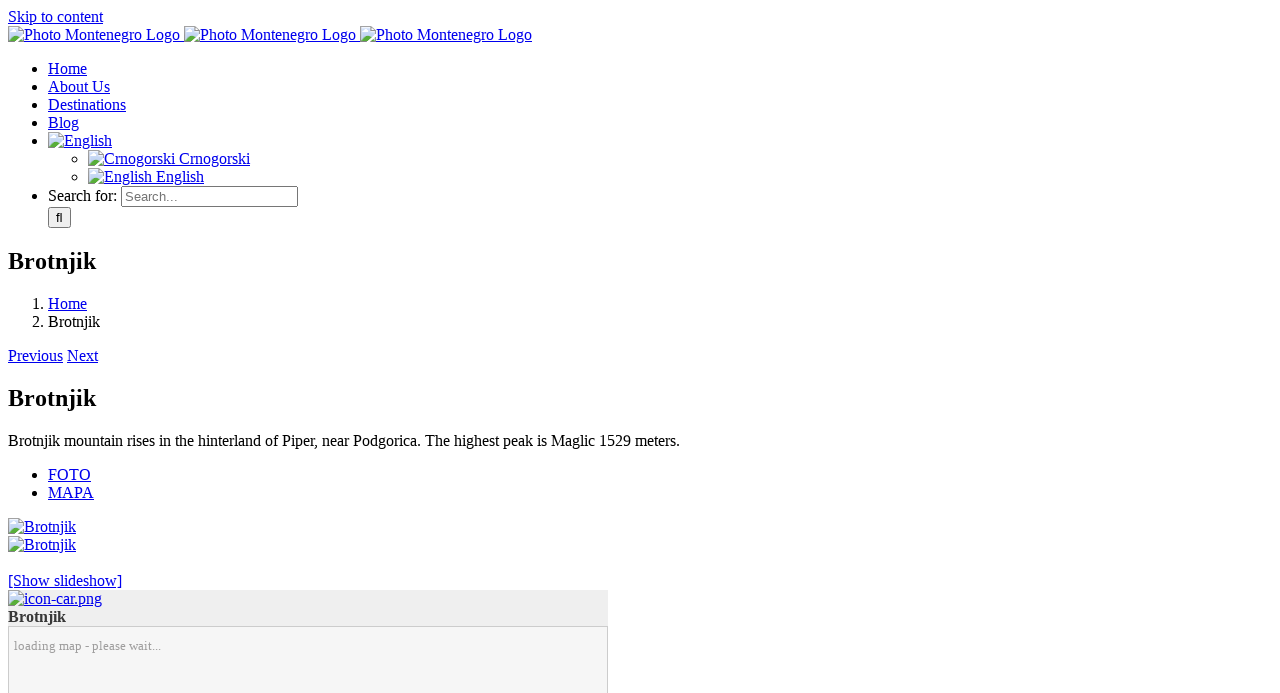

--- FILE ---
content_type: text/html; charset=UTF-8
request_url: https://www.photomontenegro.me/en/brotnjik/
body_size: 25796
content:
<!DOCTYPE html>
<html class="avada-html-layout-wide avada-html-header-position-top avada-header-color-not-opaque" dir="ltr" lang="en-US" prefix="og: https://ogp.me/ns#" prefix="og: http://ogp.me/ns# fb: http://ogp.me/ns/fb#">
<head>
	<meta http-equiv="X-UA-Compatible" content="IE=edge" />
	<meta http-equiv="Content-Type" content="text/html; charset=utf-8"/>
	<meta name="viewport" content="width=device-width, initial-scale=1" />
	<title>Brotnjik - Photo Montenegro</title>

		<!-- All in One SEO 4.8.4.1 - aioseo.com -->
	<meta name="description" content="Brotnjik mountain rises in the hinterland of Piper, near Podgorica. The highest peak is Maglic 1529 meters. FOTO MAPA" />
	<meta name="robots" content="max-image-preview:large" />
	<meta name="author" content="Ivan Stojanovic"/>
	<link rel="canonical" href="https://www.photomontenegro.me/en/brotnjik/" />
	<meta name="generator" content="All in One SEO (AIOSEO) 4.8.4.1" />
		<meta property="og:locale" content="en_US" />
		<meta property="og:site_name" content="Photo Montenegro - by Ivan  &amp; Anita Stojanović" />
		<meta property="og:type" content="article" />
		<meta property="og:title" content="Brotnjik - Photo Montenegro" />
		<meta property="og:description" content="Brotnjik mountain rises in the hinterland of Piper, near Podgorica. The highest peak is Maglic 1529 meters. FOTO MAPA" />
		<meta property="og:url" content="https://www.photomontenegro.me/en/brotnjik/" />
		<meta property="article:published_time" content="2010-06-03T22:21:09+00:00" />
		<meta property="article:modified_time" content="2013-10-03T19:49:25+00:00" />
		<meta name="twitter:card" content="summary_large_image" />
		<meta name="twitter:title" content="Brotnjik - Photo Montenegro" />
		<meta name="twitter:description" content="Brotnjik mountain rises in the hinterland of Piper, near Podgorica. The highest peak is Maglic 1529 meters. FOTO MAPA" />
		<script type="application/ld+json" class="aioseo-schema">
			{"@context":"https:\/\/schema.org","@graph":[{"@type":"BlogPosting","@id":"https:\/\/www.photomontenegro.me\/en\/brotnjik\/#blogposting","name":"Brotnjik - Photo Montenegro","headline":"Brotnjik","author":{"@id":"https:\/\/www.photomontenegro.me\/en\/author\/admin\/#author"},"publisher":{"@id":"https:\/\/www.photomontenegro.me\/en\/#organization"},"image":{"@type":"ImageObject","url":"https:\/\/www.photomontenegro.me\/wp-content\/uploads\/Mountains-Brotnjik-2.jpg","width":800,"height":533},"datePublished":"2010-06-04T00:21:09+02:00","dateModified":"2013-10-03T21:49:25+02:00","inLanguage":"en-US","mainEntityOfPage":{"@id":"https:\/\/www.photomontenegro.me\/en\/brotnjik\/#webpage"},"isPartOf":{"@id":"https:\/\/www.photomontenegro.me\/en\/brotnjik\/#webpage"},"articleSection":"Montenegro, Mountains, brotnjik"},{"@type":"BreadcrumbList","@id":"https:\/\/www.photomontenegro.me\/en\/brotnjik\/#breadcrumblist","itemListElement":[{"@type":"ListItem","@id":"https:\/\/www.photomontenegro.me\/en#listItem","position":1,"name":"Home","item":"https:\/\/www.photomontenegro.me\/en","nextItem":{"@type":"ListItem","@id":"https:\/\/www.photomontenegro.me\/en\/category\/crna-gora\/#listItem","name":"Montenegro"}},{"@type":"ListItem","@id":"https:\/\/www.photomontenegro.me\/en\/category\/crna-gora\/#listItem","position":2,"name":"Montenegro","item":"https:\/\/www.photomontenegro.me\/en\/category\/crna-gora\/","nextItem":{"@type":"ListItem","@id":"https:\/\/www.photomontenegro.me\/en\/brotnjik\/#listItem","name":"Brotnjik"},"previousItem":{"@type":"ListItem","@id":"https:\/\/www.photomontenegro.me\/en#listItem","name":"Home"}},{"@type":"ListItem","@id":"https:\/\/www.photomontenegro.me\/en\/brotnjik\/#listItem","position":3,"name":"Brotnjik","previousItem":{"@type":"ListItem","@id":"https:\/\/www.photomontenegro.me\/en\/category\/crna-gora\/#listItem","name":"Montenegro"}}]},{"@type":"Organization","@id":"https:\/\/www.photomontenegro.me\/en\/#organization","name":"Photo Montenegro","description":"by Ivan  & Anita Stojanovi\u0107","url":"https:\/\/www.photomontenegro.me\/en\/"},{"@type":"Person","@id":"https:\/\/www.photomontenegro.me\/en\/author\/admin\/#author","url":"https:\/\/www.photomontenegro.me\/en\/author\/admin\/","name":"Ivan Stojanovic","image":{"@type":"ImageObject","@id":"https:\/\/www.photomontenegro.me\/en\/brotnjik\/#authorImage","url":"https:\/\/secure.gravatar.com\/avatar\/3046c872a3661d6383d0639672db029e?s=96&d=mm&r=g","width":96,"height":96,"caption":"Ivan Stojanovic"}},{"@type":"WebPage","@id":"https:\/\/www.photomontenegro.me\/en\/brotnjik\/#webpage","url":"https:\/\/www.photomontenegro.me\/en\/brotnjik\/","name":"Brotnjik - Photo Montenegro","description":"Brotnjik mountain rises in the hinterland of Piper, near Podgorica. The highest peak is Maglic 1529 meters. FOTO MAPA","inLanguage":"en-US","isPartOf":{"@id":"https:\/\/www.photomontenegro.me\/en\/#website"},"breadcrumb":{"@id":"https:\/\/www.photomontenegro.me\/en\/brotnjik\/#breadcrumblist"},"author":{"@id":"https:\/\/www.photomontenegro.me\/en\/author\/admin\/#author"},"creator":{"@id":"https:\/\/www.photomontenegro.me\/en\/author\/admin\/#author"},"image":{"@type":"ImageObject","url":"https:\/\/www.photomontenegro.me\/wp-content\/uploads\/Mountains-Brotnjik-2.jpg","@id":"https:\/\/www.photomontenegro.me\/en\/brotnjik\/#mainImage","width":800,"height":533},"primaryImageOfPage":{"@id":"https:\/\/www.photomontenegro.me\/en\/brotnjik\/#mainImage"},"datePublished":"2010-06-04T00:21:09+02:00","dateModified":"2013-10-03T21:49:25+02:00"},{"@type":"WebSite","@id":"https:\/\/www.photomontenegro.me\/en\/#website","url":"https:\/\/www.photomontenegro.me\/en\/","name":"Photo Montenegro","description":"by Ivan  & Anita Stojanovi\u0107","inLanguage":"en-US","publisher":{"@id":"https:\/\/www.photomontenegro.me\/en\/#organization"}}]}
		</script>
		<!-- All in One SEO -->

<link rel="alternate" type="application/rss+xml" title="Photo Montenegro &raquo; Feed" href="https://www.photomontenegro.me/en/feed/" />
<link rel="alternate" type="application/rss+xml" title="Photo Montenegro &raquo; Comments Feed" href="https://www.photomontenegro.me/en/comments/feed/" />
					<link rel="shortcut icon" href="https://www.photomontenegro.me/wp-content/uploads/FLOGO.png" type="image/x-icon" />
		
		
		
				<link rel="alternate" type="application/rss+xml" title="Photo Montenegro &raquo; Brotnjik Comments Feed" href="https://www.photomontenegro.me/en/brotnjik/feed/" />
		<!-- This site uses the Google Analytics by MonsterInsights plugin v9.6.1 - Using Analytics tracking - https://www.monsterinsights.com/ -->
							<script src="//www.googletagmanager.com/gtag/js?id=G-PTBMSRN1G8"  data-cfasync="false" data-wpfc-render="false" type="text/javascript" async></script>
			<script data-cfasync="false" data-wpfc-render="false" type="text/javascript">
				var mi_version = '9.6.1';
				var mi_track_user = true;
				var mi_no_track_reason = '';
								var MonsterInsightsDefaultLocations = {"page_location":"https:\/\/www.photomontenegro.me\/en\/brotnjik\/"};
								if ( typeof MonsterInsightsPrivacyGuardFilter === 'function' ) {
					var MonsterInsightsLocations = (typeof MonsterInsightsExcludeQuery === 'object') ? MonsterInsightsPrivacyGuardFilter( MonsterInsightsExcludeQuery ) : MonsterInsightsPrivacyGuardFilter( MonsterInsightsDefaultLocations );
				} else {
					var MonsterInsightsLocations = (typeof MonsterInsightsExcludeQuery === 'object') ? MonsterInsightsExcludeQuery : MonsterInsightsDefaultLocations;
				}

								var disableStrs = [
										'ga-disable-G-PTBMSRN1G8',
									];

				/* Function to detect opted out users */
				function __gtagTrackerIsOptedOut() {
					for (var index = 0; index < disableStrs.length; index++) {
						if (document.cookie.indexOf(disableStrs[index] + '=true') > -1) {
							return true;
						}
					}

					return false;
				}

				/* Disable tracking if the opt-out cookie exists. */
				if (__gtagTrackerIsOptedOut()) {
					for (var index = 0; index < disableStrs.length; index++) {
						window[disableStrs[index]] = true;
					}
				}

				/* Opt-out function */
				function __gtagTrackerOptout() {
					for (var index = 0; index < disableStrs.length; index++) {
						document.cookie = disableStrs[index] + '=true; expires=Thu, 31 Dec 2099 23:59:59 UTC; path=/';
						window[disableStrs[index]] = true;
					}
				}

				if ('undefined' === typeof gaOptout) {
					function gaOptout() {
						__gtagTrackerOptout();
					}
				}
								window.dataLayer = window.dataLayer || [];

				window.MonsterInsightsDualTracker = {
					helpers: {},
					trackers: {},
				};
				if (mi_track_user) {
					function __gtagDataLayer() {
						dataLayer.push(arguments);
					}

					function __gtagTracker(type, name, parameters) {
						if (!parameters) {
							parameters = {};
						}

						if (parameters.send_to) {
							__gtagDataLayer.apply(null, arguments);
							return;
						}

						if (type === 'event') {
														parameters.send_to = monsterinsights_frontend.v4_id;
							var hookName = name;
							if (typeof parameters['event_category'] !== 'undefined') {
								hookName = parameters['event_category'] + ':' + name;
							}

							if (typeof MonsterInsightsDualTracker.trackers[hookName] !== 'undefined') {
								MonsterInsightsDualTracker.trackers[hookName](parameters);
							} else {
								__gtagDataLayer('event', name, parameters);
							}
							
						} else {
							__gtagDataLayer.apply(null, arguments);
						}
					}

					__gtagTracker('js', new Date());
					__gtagTracker('set', {
						'developer_id.dZGIzZG': true,
											});
					if ( MonsterInsightsLocations.page_location ) {
						__gtagTracker('set', MonsterInsightsLocations);
					}
										__gtagTracker('config', 'G-PTBMSRN1G8', {"forceSSL":"true"} );
															window.gtag = __gtagTracker;										(function () {
						/* https://developers.google.com/analytics/devguides/collection/analyticsjs/ */
						/* ga and __gaTracker compatibility shim. */
						var noopfn = function () {
							return null;
						};
						var newtracker = function () {
							return new Tracker();
						};
						var Tracker = function () {
							return null;
						};
						var p = Tracker.prototype;
						p.get = noopfn;
						p.set = noopfn;
						p.send = function () {
							var args = Array.prototype.slice.call(arguments);
							args.unshift('send');
							__gaTracker.apply(null, args);
						};
						var __gaTracker = function () {
							var len = arguments.length;
							if (len === 0) {
								return;
							}
							var f = arguments[len - 1];
							if (typeof f !== 'object' || f === null || typeof f.hitCallback !== 'function') {
								if ('send' === arguments[0]) {
									var hitConverted, hitObject = false, action;
									if ('event' === arguments[1]) {
										if ('undefined' !== typeof arguments[3]) {
											hitObject = {
												'eventAction': arguments[3],
												'eventCategory': arguments[2],
												'eventLabel': arguments[4],
												'value': arguments[5] ? arguments[5] : 1,
											}
										}
									}
									if ('pageview' === arguments[1]) {
										if ('undefined' !== typeof arguments[2]) {
											hitObject = {
												'eventAction': 'page_view',
												'page_path': arguments[2],
											}
										}
									}
									if (typeof arguments[2] === 'object') {
										hitObject = arguments[2];
									}
									if (typeof arguments[5] === 'object') {
										Object.assign(hitObject, arguments[5]);
									}
									if ('undefined' !== typeof arguments[1].hitType) {
										hitObject = arguments[1];
										if ('pageview' === hitObject.hitType) {
											hitObject.eventAction = 'page_view';
										}
									}
									if (hitObject) {
										action = 'timing' === arguments[1].hitType ? 'timing_complete' : hitObject.eventAction;
										hitConverted = mapArgs(hitObject);
										__gtagTracker('event', action, hitConverted);
									}
								}
								return;
							}

							function mapArgs(args) {
								var arg, hit = {};
								var gaMap = {
									'eventCategory': 'event_category',
									'eventAction': 'event_action',
									'eventLabel': 'event_label',
									'eventValue': 'event_value',
									'nonInteraction': 'non_interaction',
									'timingCategory': 'event_category',
									'timingVar': 'name',
									'timingValue': 'value',
									'timingLabel': 'event_label',
									'page': 'page_path',
									'location': 'page_location',
									'title': 'page_title',
									'referrer' : 'page_referrer',
								};
								for (arg in args) {
																		if (!(!args.hasOwnProperty(arg) || !gaMap.hasOwnProperty(arg))) {
										hit[gaMap[arg]] = args[arg];
									} else {
										hit[arg] = args[arg];
									}
								}
								return hit;
							}

							try {
								f.hitCallback();
							} catch (ex) {
							}
						};
						__gaTracker.create = newtracker;
						__gaTracker.getByName = newtracker;
						__gaTracker.getAll = function () {
							return [];
						};
						__gaTracker.remove = noopfn;
						__gaTracker.loaded = true;
						window['__gaTracker'] = __gaTracker;
					})();
									} else {
										console.log("");
					(function () {
						function __gtagTracker() {
							return null;
						}

						window['__gtagTracker'] = __gtagTracker;
						window['gtag'] = __gtagTracker;
					})();
									}
			</script>
				<!-- / Google Analytics by MonsterInsights -->
		<script type="text/javascript">
/* <![CDATA[ */
window._wpemojiSettings = {"baseUrl":"https:\/\/s.w.org\/images\/core\/emoji\/15.0.3\/72x72\/","ext":".png","svgUrl":"https:\/\/s.w.org\/images\/core\/emoji\/15.0.3\/svg\/","svgExt":".svg","source":{"concatemoji":"https:\/\/www.photomontenegro.me\/wp-includes\/js\/wp-emoji-release.min.js?ver=6.6.4"}};
/*! This file is auto-generated */
!function(i,n){var o,s,e;function c(e){try{var t={supportTests:e,timestamp:(new Date).valueOf()};sessionStorage.setItem(o,JSON.stringify(t))}catch(e){}}function p(e,t,n){e.clearRect(0,0,e.canvas.width,e.canvas.height),e.fillText(t,0,0);var t=new Uint32Array(e.getImageData(0,0,e.canvas.width,e.canvas.height).data),r=(e.clearRect(0,0,e.canvas.width,e.canvas.height),e.fillText(n,0,0),new Uint32Array(e.getImageData(0,0,e.canvas.width,e.canvas.height).data));return t.every(function(e,t){return e===r[t]})}function u(e,t,n){switch(t){case"flag":return n(e,"\ud83c\udff3\ufe0f\u200d\u26a7\ufe0f","\ud83c\udff3\ufe0f\u200b\u26a7\ufe0f")?!1:!n(e,"\ud83c\uddfa\ud83c\uddf3","\ud83c\uddfa\u200b\ud83c\uddf3")&&!n(e,"\ud83c\udff4\udb40\udc67\udb40\udc62\udb40\udc65\udb40\udc6e\udb40\udc67\udb40\udc7f","\ud83c\udff4\u200b\udb40\udc67\u200b\udb40\udc62\u200b\udb40\udc65\u200b\udb40\udc6e\u200b\udb40\udc67\u200b\udb40\udc7f");case"emoji":return!n(e,"\ud83d\udc26\u200d\u2b1b","\ud83d\udc26\u200b\u2b1b")}return!1}function f(e,t,n){var r="undefined"!=typeof WorkerGlobalScope&&self instanceof WorkerGlobalScope?new OffscreenCanvas(300,150):i.createElement("canvas"),a=r.getContext("2d",{willReadFrequently:!0}),o=(a.textBaseline="top",a.font="600 32px Arial",{});return e.forEach(function(e){o[e]=t(a,e,n)}),o}function t(e){var t=i.createElement("script");t.src=e,t.defer=!0,i.head.appendChild(t)}"undefined"!=typeof Promise&&(o="wpEmojiSettingsSupports",s=["flag","emoji"],n.supports={everything:!0,everythingExceptFlag:!0},e=new Promise(function(e){i.addEventListener("DOMContentLoaded",e,{once:!0})}),new Promise(function(t){var n=function(){try{var e=JSON.parse(sessionStorage.getItem(o));if("object"==typeof e&&"number"==typeof e.timestamp&&(new Date).valueOf()<e.timestamp+604800&&"object"==typeof e.supportTests)return e.supportTests}catch(e){}return null}();if(!n){if("undefined"!=typeof Worker&&"undefined"!=typeof OffscreenCanvas&&"undefined"!=typeof URL&&URL.createObjectURL&&"undefined"!=typeof Blob)try{var e="postMessage("+f.toString()+"("+[JSON.stringify(s),u.toString(),p.toString()].join(",")+"));",r=new Blob([e],{type:"text/javascript"}),a=new Worker(URL.createObjectURL(r),{name:"wpTestEmojiSupports"});return void(a.onmessage=function(e){c(n=e.data),a.terminate(),t(n)})}catch(e){}c(n=f(s,u,p))}t(n)}).then(function(e){for(var t in e)n.supports[t]=e[t],n.supports.everything=n.supports.everything&&n.supports[t],"flag"!==t&&(n.supports.everythingExceptFlag=n.supports.everythingExceptFlag&&n.supports[t]);n.supports.everythingExceptFlag=n.supports.everythingExceptFlag&&!n.supports.flag,n.DOMReady=!1,n.readyCallback=function(){n.DOMReady=!0}}).then(function(){return e}).then(function(){var e;n.supports.everything||(n.readyCallback(),(e=n.source||{}).concatemoji?t(e.concatemoji):e.wpemoji&&e.twemoji&&(t(e.twemoji),t(e.wpemoji)))}))}((window,document),window._wpemojiSettings);
/* ]]> */
</script>
<link rel='stylesheet' id='layerslider-css' href='https://www.photomontenegro.me/wp-content/plugins/LayerSlider/assets/static/layerslider/css/layerslider.css?ver=6.11.2' type='text/css' media='all' />
<style id='wp-emoji-styles-inline-css' type='text/css'>

	img.wp-smiley, img.emoji {
		display: inline !important;
		border: none !important;
		box-shadow: none !important;
		height: 1em !important;
		width: 1em !important;
		margin: 0 0.07em !important;
		vertical-align: -0.1em !important;
		background: none !important;
		padding: 0 !important;
	}
</style>
<link rel='stylesheet' id='acx_slideshow_front_style-css' href='https://www.photomontenegro.me/wp-content/plugins/simple-slideshow-manager/css/style.css?v=2.3.1&#038;ver=6.6.4' type='text/css' media='all' />
<link rel='stylesheet' id='simplelightbox-0-css' href='https://www.photomontenegro.me/wp-content/plugins/nextgen-gallery/static/Lightbox/simplelightbox/simple-lightbox.css?ver=3.59.5' type='text/css' media='all' />
<link rel='stylesheet' id='wp-pagenavi-css' href='https://www.photomontenegro.me/wp-content/plugins/wp-pagenavi/pagenavi-css.css?ver=2.70' type='text/css' media='all' />
<link rel='stylesheet' id='ngg_trigger_buttons-css' href='https://www.photomontenegro.me/wp-content/plugins/nextgen-gallery/static/GalleryDisplay/trigger_buttons.css?ver=3.59.5' type='text/css' media='all' />
<link rel='stylesheet' id='fontawesome_v4_shim_style-css' href='https://www.photomontenegro.me/wp-content/plugins/nextgen-gallery/static/FontAwesome/css/v4-shims.min.css?ver=6.6.4' type='text/css' media='all' />
<link rel='stylesheet' id='fontawesome-css' href='https://www.photomontenegro.me/wp-content/plugins/nextgen-gallery/static/FontAwesome/css/all.min.css?ver=6.6.4' type='text/css' media='all' />
<link rel='stylesheet' id='nextgen_pagination_style-css' href='https://www.photomontenegro.me/wp-content/plugins/nextgen-gallery/static/GalleryDisplay/pagination_style.css?ver=3.59.5' type='text/css' media='all' />
<link rel='stylesheet' id='nextgen_basic_thumbnails_style-css' href='https://www.photomontenegro.me/wp-content/plugins/nextgen-gallery/static/Thumbnails/nextgen_basic_thumbnails.css?ver=3.59.5' type='text/css' media='all' />
<link rel='stylesheet' id='nextgen_widgets_style-css' href='https://www.photomontenegro.me/wp-content/plugins/nextgen-gallery/static/Widget/display.css?ver=3.59.5' type='text/css' media='all' />
<link rel='stylesheet' id='fusion-dynamic-css-css' href='https://www.photomontenegro.me/wp-content/uploads/fusion-styles/40684c0d082445763081f911f66bbf1c.min.css?ver=3.11.11' type='text/css' media='all' />
<link rel='stylesheet' id='leafletmapsmarker-css' href='https://www.photomontenegro.me/wp-content/plugins/leaflet-maps-marker/leaflet-dist/leaflet.css?ver=3.12.10' type='text/css' media='all' />
<style id='leafletmapsmarker-inline-css' type='text/css'>
.leaflet-popup-content img { max-width:234px !important; height:auto; width:auto !important; }
</style>
<script type="text/javascript" src="https://www.photomontenegro.me/wp-includes/js/jquery/jquery.min.js?ver=3.7.1" id="jquery-core-js"></script>
<script type="text/javascript" src="https://www.photomontenegro.me/wp-includes/js/jquery/jquery-migrate.min.js?ver=3.4.1" id="jquery-migrate-js"></script>
<script type="text/javascript" id="layerslider-utils-js-extra">
/* <![CDATA[ */
var LS_Meta = {"v":"6.11.2","fixGSAP":"1"};
/* ]]> */
</script>
<script type="text/javascript" src="https://www.photomontenegro.me/wp-content/plugins/LayerSlider/assets/static/layerslider/js/layerslider.utils.js?ver=6.11.2" id="layerslider-utils-js"></script>
<script type="text/javascript" src="https://www.photomontenegro.me/wp-content/plugins/LayerSlider/assets/static/layerslider/js/layerslider.kreaturamedia.jquery.js?ver=6.11.2" id="layerslider-js"></script>
<script type="text/javascript" src="https://www.photomontenegro.me/wp-content/plugins/LayerSlider/assets/static/layerslider/js/layerslider.transitions.js?ver=6.11.2" id="layerslider-transitions-js"></script>
<script type="text/javascript" src="https://www.photomontenegro.me/wp-content/plugins/google-analytics-for-wordpress/assets/js/frontend-gtag.min.js?ver=9.6.1" id="monsterinsights-frontend-script-js" async="async" data-wp-strategy="async"></script>
<script data-cfasync="false" data-wpfc-render="false" type="text/javascript" id='monsterinsights-frontend-script-js-extra'>/* <![CDATA[ */
var monsterinsights_frontend = {"js_events_tracking":"true","download_extensions":"doc,pdf,ppt,zip,xls,docx,pptx,xlsx","inbound_paths":"[]","home_url":"https:\/\/www.photomontenegro.me\/en","hash_tracking":"false","v4_id":"G-PTBMSRN1G8"};/* ]]> */
</script>
<script type="text/javascript" src="https://www.photomontenegro.me/wp-content/plugins/revslider/public/assets/js/rbtools.min.js?ver=6.2.23" id="tp-tools-js"></script>
<script type="text/javascript" src="https://www.photomontenegro.me/wp-content/plugins/revslider/public/assets/js/rs6.min.js?ver=6.2.23" id="revmin-js"></script>
<script type="text/javascript" id="photocrati_ajax-js-extra">
/* <![CDATA[ */
var photocrati_ajax = {"url":"https:\/\/www.photomontenegro.me\/index.php?photocrati_ajax=1","rest_url":"https:\/\/www.photomontenegro.me\/en\/wp-json\/","wp_home_url":"https:\/\/www.photomontenegro.me\/en","wp_site_url":"https:\/\/www.photomontenegro.me","wp_root_url":"https:\/\/www.photomontenegro.me","wp_plugins_url":"https:\/\/www.photomontenegro.me\/wp-content\/plugins","wp_content_url":"https:\/\/www.photomontenegro.me\/wp-content","wp_includes_url":"https:\/\/www.photomontenegro.me\/wp-includes\/","ngg_param_slug":"nggallery","rest_nonce":"fb6a93489d"};
/* ]]> */
</script>
<script type="text/javascript" src="https://www.photomontenegro.me/wp-content/plugins/nextgen-gallery/static/Legacy/ajax.min.js?ver=3.59.5" id="photocrati_ajax-js"></script>
<script type="text/javascript" src="https://www.photomontenegro.me/wp-content/plugins/nextgen-gallery/static/FontAwesome/js/v4-shims.min.js?ver=5.3.1" id="fontawesome_v4_shim-js"></script>
<script type="text/javascript" defer crossorigin="anonymous" data-auto-replace-svg="false" data-keep-original-source="false" data-search-pseudo-elements src="https://www.photomontenegro.me/wp-content/plugins/nextgen-gallery/static/FontAwesome/js/all.min.js?ver=5.3.1" id="fontawesome-js"></script>
<script type="text/javascript" src="https://www.photomontenegro.me/wp-content/plugins/nextgen-gallery/static/Thumbnails/nextgen_basic_thumbnails.js?ver=3.59.5" id="nextgen_basic_thumbnails_script-js"></script>
<meta name="generator" content="Powered by LayerSlider 6.11.2 - Multi-Purpose, Responsive, Parallax, Mobile-Friendly Slider Plugin for WordPress." />
<!-- LayerSlider updates and docs at: https://layerslider.kreaturamedia.com -->
<link rel="https://api.w.org/" href="https://www.photomontenegro.me/en/wp-json/" /><link rel="alternate" title="JSON" type="application/json" href="https://www.photomontenegro.me/en/wp-json/wp/v2/posts/1956" /><link rel="EditURI" type="application/rsd+xml" title="RSD" href="https://www.photomontenegro.me/xmlrpc.php?rsd" />
<meta name="generator" content="WordPress 6.6.4" />
<link rel='shortlink' href='https://www.photomontenegro.me/en/?p=1956' />
<link rel="alternate" title="oEmbed (JSON)" type="application/json+oembed" href="https://www.photomontenegro.me/en/wp-json/oembed/1.0/embed?url=https%3A%2F%2Fwww.photomontenegro.me%2Fen%2Fbrotnjik%2F" />
<link rel="alternate" title="oEmbed (XML)" type="text/xml+oembed" href="https://www.photomontenegro.me/en/wp-json/oembed/1.0/embed?url=https%3A%2F%2Fwww.photomontenegro.me%2Fen%2Fbrotnjik%2F&#038;format=xml" />
<script type="text/javascript" id="acx_js_api">
function call_acx_y_player(frame_id, func,id,u_id, args)
{
	frame_id_dpl = frame_id+u_id;
	var frame ='#'+frame_id+u_id+id;
	var frame_id_yt='#'+frame_id+u_id+'_frame_'+id;
	var imageid = '#acx_image_'+u_id+'_'+id;
	var vedio_stat_field ='#acx_hidden_id_'+u_id;
	var palybuttn = '.acx_dis_yplay_but_'+u_id;
	var pausebuttn = '.acx_dis_ypause_but_'+u_id;
	var newvalue = 0;
	if(func=="playVideo")
	{
		
		var img_yt_thumbnail_element = ".acx_ssm_yt_"+u_id+"_"+id;
		var img_yt_thumbnail_h = jQuery(img_yt_thumbnail_element).height();  
		var img_yt_thumbnail_w = jQuery(img_yt_thumbnail_element).width();  

		var img_stop = '.img_stop_'+u_id;
		var img_play = '.img_play_'+u_id;

		jQuery(img_stop).hide();
		jQuery(img_play).hide();


		var img_prev = '.img_prev_'+u_id;
		var img_next = '.img_next_'+u_id;

		jQuery(img_prev).hide();
		jQuery(img_next).hide();

		jQuery(imageid).hide();
		jQuery(frame).fadeIn('slow');

		var framecode="<iframe id='youtube_url' src='https://www.youtube.com/embed/"+frame_id+"?autoplay=1&controls=0&wmode=opaque&cc_load_policy=1&rel=0&iv_load_policy=3&loop=0' width='"+img_yt_thumbnail_w+"' height='"+img_yt_thumbnail_h+"'></iframe>";

		jQuery(frame_id_yt).html(framecode);

		jQuery(palybuttn).hide();
		jQuery(pausebuttn).show();
		jQuery(vedio_stat_field).val('play');
	}
	else if(func=="stopVideo")
	{
		var img_stop = '.img_stop_'+u_id;
		var img_play = '.img_play_'+u_id;

		jQuery(img_stop).show();
		jQuery(img_play).show();

		var img_prev = '.img_prev_'+u_id;
		var img_next = '.img_next_'+u_id;

		jQuery(img_prev).show();
		jQuery(img_next).show();

		jQuery(frame).hide();

		var framecode="";
		jQuery(frame_id_yt).html(framecode);

		jQuery(imageid).fadeIn('slow');
		jQuery(palybuttn).show();
		jQuery(pausebuttn).hide();
		jQuery(vedio_stat_field).val('stop');
		}
		if(!frame_id) return;
		if(frame_id_dpl.id) frame_id_dpl = frame_id_dpl.id;
		else if(typeof jQuery != "undefined" && frame_id_dpl instanceof jQuery && frame_id_dpl.length) frame_id = frame_id_dpl.get(0).id;
		if(!document.getElementById(frame_id_dpl)) return;
		args = args || [];
		/*Searches the document for the IFRAME with id=frame_id*/
		var all_iframes = document.getElementsByTagName("iframe");
		for(var i=0, len=all_iframes.length; i<len; i++){
		if(all_iframes[i].id == frame_id_dpl || all_iframes[i].parentNode.id == frame_id){
		/*The index of the IFRAME element equals the index of the iframe in
		the frames object (<frame> . */
		window.frames[i].postMessage(JSON.stringify({
		"event": "command",
		"func": func,
		"args": args,
		"id": frame_id
		}), "*");
		}
	}
}
function acx_play_vimeo_video(vedio_id,id,u_id)
{
	var img_vm_thumbnail_element = ".acx_ssm_vm_"+u_id+"_"+id;
	var img_vm_thumbnail_h = jQuery(img_vm_thumbnail_element).height();  
	var img_vm_thumbnail_w = jQuery(img_vm_thumbnail_element).width(); 

	var iframe_id = "#player_"+vedio_id+u_id;
	var iframe = jQuery(iframe_id)[0],
	player = iframe;
	var frame ='#'+vedio_id+u_id+id;
	var frame_id_vimeo ='#'+vedio_id+u_id+"_frame_"+id;
	var imageid = '#acx_image_vimeo_'+u_id+'_'+id;
	var vedio_stat_field ='#acx_hidden_id_'+u_id;
	var palybuttn = '.acx_dis_vplay_but_'+u_id;
	var pausebuttn = '.acx_dis_vpause_but_'+u_id;

	var img_stop = '.img_stop_'+u_id;
	var img_play = '.img_play_'+u_id;

	jQuery(img_stop).hide();
	jQuery(img_play).hide();

	var img_prev = '.img_prev_'+u_id;
	var img_next = '.img_next_'+u_id;

	jQuery(img_prev).hide();
	jQuery(img_next).hide();

	jQuery(vedio_stat_field).val('play');
	jQuery(imageid).hide();
	jQuery(frame).fadeIn('slow');

	var framecode="<iframe src='https://player.vimeo.com/video/"+vedio_id+"?player_id=player&autoplay=1&title=0&byline=0&portrait=0&loop=0&autopause=0' width='"+img_vm_thumbnail_w+"' height='"+img_vm_thumbnail_h+"'></iframe>";

	jQuery(frame_id_vimeo).html(framecode);

	jQuery(palybuttn).hide();
	jQuery(pausebuttn).show();
}
function acx_stop_vimeo_video(vedio_id,id,u_id)
{
	var iframe_id = "#player_"+vedio_id+u_id;
	var iframe = jQuery(iframe_id)[0],
	player = iframe;
	var frame_id_vimeo ='#'+vedio_id+u_id+"_frame_"+id;
	var frame ='#'+vedio_id+u_id+id;
	var imageid = '#acx_image_vimeo_'+u_id+'_'+id;
	var vedio_stat_field ='#acx_hidden_id_'+u_id;
	var palybuttn = '.acx_dis_vplay_but_'+u_id;
	var pausebuttn = '.acx_dis_vpause_but_'+u_id;
	var framecode="";
	jQuery(frame_id_vimeo).html(framecode);

	var img_stop = '.img_stop_'+u_id;
	var img_play = '.img_play_'+u_id;

	jQuery(img_stop).show();
	jQuery(img_play).show();

	var img_prev = '.img_prev_'+u_id;
	var img_next = '.img_next_'+u_id;

	jQuery(img_prev).show();
	jQuery(img_next).show();

	jQuery(frame).hide();
	jQuery(imageid).fadeIn('slow');
	jQuery(palybuttn).show();
	jQuery(pausebuttn).hide();
	jQuery(vedio_stat_field).val('stop');
}
</script>
<script type="text/javascript">
(function(url){
	if(/(?:Chrome\/26\.0\.1410\.63 Safari\/537\.31|WordfenceTestMonBot)/.test(navigator.userAgent)){ return; }
	var addEvent = function(evt, handler) {
		if (window.addEventListener) {
			document.addEventListener(evt, handler, false);
		} else if (window.attachEvent) {
			document.attachEvent('on' + evt, handler);
		}
	};
	var removeEvent = function(evt, handler) {
		if (window.removeEventListener) {
			document.removeEventListener(evt, handler, false);
		} else if (window.detachEvent) {
			document.detachEvent('on' + evt, handler);
		}
	};
	var evts = 'contextmenu dblclick drag dragend dragenter dragleave dragover dragstart drop keydown keypress keyup mousedown mousemove mouseout mouseover mouseup mousewheel scroll'.split(' ');
	var logHuman = function() {
		if (window.wfLogHumanRan) { return; }
		window.wfLogHumanRan = true;
		var wfscr = document.createElement('script');
		wfscr.type = 'text/javascript';
		wfscr.async = true;
		wfscr.src = url + '&r=' + Math.random();
		(document.getElementsByTagName('head')[0]||document.getElementsByTagName('body')[0]).appendChild(wfscr);
		for (var i = 0; i < evts.length; i++) {
			removeEvent(evts[i], logHuman);
		}
	};
	for (var i = 0; i < evts.length; i++) {
		addEvent(evts[i], logHuman);
	}
})('//www.photomontenegro.me/en/?wordfence_lh=1&hid=4B0992F833375774B9133637213F090B');
</script>
<!--
This site is protected by WP-CopyRightPro
Copyright 2010  Wp-CopyRightPro, IN  (http://wp-copyrightpro.com/)
-->


<!-- EVITAR CLICK DERECHO-->
<script language="Javascript">
<!-- Begin
document.oncontextmenu = function(){return false}
// End -->
</script>

<!-- SELECCION DE TEXTO-->
<script type="text/javascript">
// IE Evitar seleccion de texto
document.onselectstart=function(){
if (event.srcElement.type != "text" && event.srcElement.type != "textarea" && event.srcElement.type != "password")
return false
else return true;
};

// FIREFOX Evitar seleccion de texto
if (window.sidebar){
document.onmousedown=function(e){
var obj=e.target;
if (obj.tagName.toUpperCase() == "INPUT" || obj.tagName.toUpperCase() == "TEXTAREA" || obj.tagName.toUpperCase() == "PASSWORD")
return true;
/*else if (obj.tagName=="BUTTON"){
return true;
}*/
else
return false;
}
}
// End -->
</script>


<!-- EVITAR IFRAME-->
<script type="text/javascript" language="JavaScript1.1">
<!--// evito que se cargue en otro frame
if (parent.frames.length > 0) top.location.replace(document.location);
//-->
</script>


<!-- EVITAR DRAG AND DROP-->
<script language="Javascript">
<!--// Begin
document.ondragstart = function(){return false}
//-->
</script>
<style type="text/css">
.qtranxs_flag_me {background-image: url(https://www.photomontenegro.me/wp-content/plugins/qtranslate-xt-master/flags/me.png); background-repeat: no-repeat;}
.qtranxs_flag_en {background-image: url(https://www.photomontenegro.me/wp-content/plugins/qtranslate-xt-master/flags/gb.png); background-repeat: no-repeat;}
</style>
<link hreflang="me" href="https://www.photomontenegro.me/me/brotnjik/" rel="alternate" />
<link hreflang="en" href="https://www.photomontenegro.me/en/brotnjik/" rel="alternate" />
<link hreflang="x-default" href="https://www.photomontenegro.me/brotnjik/" rel="alternate" />
<meta name="generator" content="qTranslate-XT 3.9.0" />
<style type="text/css" id="css-fb-visibility">@media screen and (max-width: 640px){.fusion-no-small-visibility{display:none !important;}body .sm-text-align-center{text-align:center !important;}body .sm-text-align-left{text-align:left !important;}body .sm-text-align-right{text-align:right !important;}body .sm-flex-align-center{justify-content:center !important;}body .sm-flex-align-flex-start{justify-content:flex-start !important;}body .sm-flex-align-flex-end{justify-content:flex-end !important;}body .sm-mx-auto{margin-left:auto !important;margin-right:auto !important;}body .sm-ml-auto{margin-left:auto !important;}body .sm-mr-auto{margin-right:auto !important;}body .fusion-absolute-position-small{position:absolute;top:auto;width:100%;}.awb-sticky.awb-sticky-small{ position: sticky; top: var(--awb-sticky-offset,0); }}@media screen and (min-width: 641px) and (max-width: 1024px){.fusion-no-medium-visibility{display:none !important;}body .md-text-align-center{text-align:center !important;}body .md-text-align-left{text-align:left !important;}body .md-text-align-right{text-align:right !important;}body .md-flex-align-center{justify-content:center !important;}body .md-flex-align-flex-start{justify-content:flex-start !important;}body .md-flex-align-flex-end{justify-content:flex-end !important;}body .md-mx-auto{margin-left:auto !important;margin-right:auto !important;}body .md-ml-auto{margin-left:auto !important;}body .md-mr-auto{margin-right:auto !important;}body .fusion-absolute-position-medium{position:absolute;top:auto;width:100%;}.awb-sticky.awb-sticky-medium{ position: sticky; top: var(--awb-sticky-offset,0); }}@media screen and (min-width: 1025px){.fusion-no-large-visibility{display:none !important;}body .lg-text-align-center{text-align:center !important;}body .lg-text-align-left{text-align:left !important;}body .lg-text-align-right{text-align:right !important;}body .lg-flex-align-center{justify-content:center !important;}body .lg-flex-align-flex-start{justify-content:flex-start !important;}body .lg-flex-align-flex-end{justify-content:flex-end !important;}body .lg-mx-auto{margin-left:auto !important;margin-right:auto !important;}body .lg-ml-auto{margin-left:auto !important;}body .lg-mr-auto{margin-right:auto !important;}body .fusion-absolute-position-large{position:absolute;top:auto;width:100%;}.awb-sticky.awb-sticky-large{ position: sticky; top: var(--awb-sticky-offset,0); }}</style><meta name="generator" content="Powered by Slider Revolution 6.2.23 - responsive, Mobile-Friendly Slider Plugin for WordPress with comfortable drag and drop interface." />
<script type="text/javascript">function setREVStartSize(e){
			//window.requestAnimationFrame(function() {				 
				window.RSIW = window.RSIW===undefined ? window.innerWidth : window.RSIW;	
				window.RSIH = window.RSIH===undefined ? window.innerHeight : window.RSIH;	
				try {								
					var pw = document.getElementById(e.c).parentNode.offsetWidth,
						newh;
					pw = pw===0 || isNaN(pw) ? window.RSIW : pw;
					e.tabw = e.tabw===undefined ? 0 : parseInt(e.tabw);
					e.thumbw = e.thumbw===undefined ? 0 : parseInt(e.thumbw);
					e.tabh = e.tabh===undefined ? 0 : parseInt(e.tabh);
					e.thumbh = e.thumbh===undefined ? 0 : parseInt(e.thumbh);
					e.tabhide = e.tabhide===undefined ? 0 : parseInt(e.tabhide);
					e.thumbhide = e.thumbhide===undefined ? 0 : parseInt(e.thumbhide);
					e.mh = e.mh===undefined || e.mh=="" || e.mh==="auto" ? 0 : parseInt(e.mh,0);		
					if(e.layout==="fullscreen" || e.l==="fullscreen") 						
						newh = Math.max(e.mh,window.RSIH);					
					else{					
						e.gw = Array.isArray(e.gw) ? e.gw : [e.gw];
						for (var i in e.rl) if (e.gw[i]===undefined || e.gw[i]===0) e.gw[i] = e.gw[i-1];					
						e.gh = e.el===undefined || e.el==="" || (Array.isArray(e.el) && e.el.length==0)? e.gh : e.el;
						e.gh = Array.isArray(e.gh) ? e.gh : [e.gh];
						for (var i in e.rl) if (e.gh[i]===undefined || e.gh[i]===0) e.gh[i] = e.gh[i-1];
											
						var nl = new Array(e.rl.length),
							ix = 0,						
							sl;					
						e.tabw = e.tabhide>=pw ? 0 : e.tabw;
						e.thumbw = e.thumbhide>=pw ? 0 : e.thumbw;
						e.tabh = e.tabhide>=pw ? 0 : e.tabh;
						e.thumbh = e.thumbhide>=pw ? 0 : e.thumbh;					
						for (var i in e.rl) nl[i] = e.rl[i]<window.RSIW ? 0 : e.rl[i];
						sl = nl[0];									
						for (var i in nl) if (sl>nl[i] && nl[i]>0) { sl = nl[i]; ix=i;}															
						var m = pw>(e.gw[ix]+e.tabw+e.thumbw) ? 1 : (pw-(e.tabw+e.thumbw)) / (e.gw[ix]);					
						newh =  (e.gh[ix] * m) + (e.tabh + e.thumbh);
					}				
					if(window.rs_init_css===undefined) window.rs_init_css = document.head.appendChild(document.createElement("style"));					
					document.getElementById(e.c).height = newh+"px";
					window.rs_init_css.innerHTML += "#"+e.c+"_wrapper { height: "+newh+"px }";				
				} catch(e){
					console.log("Failure at Presize of Slider:" + e)
				}					   
			//});
		  };</script>
		<script type="text/javascript">
			var doc = document.documentElement;
			doc.setAttribute( 'data-useragent', navigator.userAgent );
		</script>
		
	</head>

<body data-rsssl=1 class="post-template-default single single-post postid-1956 single-format-standard fusion-image-hovers fusion-pagination-sizing fusion-button_type-3d fusion-button_span-no fusion-button_gradient-linear avada-image-rollover-circle-no avada-image-rollover-yes avada-image-rollover-direction-fade fusion-body ltr no-tablet-sticky-header no-mobile-sticky-header no-mobile-slidingbar no-mobile-totop avada-has-rev-slider-styles fusion-disable-outline fusion-sub-menu-fade mobile-logo-pos-left layout-wide-mode avada-has-boxed-modal-shadow-none layout-scroll-offset-full avada-has-zero-margin-offset-top fusion-top-header menu-text-align-left mobile-menu-design-modern fusion-show-pagination-text fusion-header-layout-v1 avada-responsive avada-footer-fx-none avada-menu-highlight-style-background fusion-search-form-classic fusion-main-menu-search-dropdown fusion-avatar-square avada-sticky-shrinkage avada-dropdown-styles avada-blog-layout-grid avada-blog-archive-layout-grid avada-header-shadow-no avada-menu-icon-position-left avada-has-megamenu-shadow avada-has-mainmenu-dropdown-divider avada-has-header-100-width avada-has-pagetitle-bg-full avada-has-pagetitle-bg-parallax avada-has-main-nav-search-icon avada-has-breadcrumb-mobile-hidden avada-has-titlebar-bar_and_content avada-header-border-color-full-transparent avada-has-pagination-padding avada-flyout-menu-direction-fade avada-ec-views-v1" data-awb-post-id="1956">
		<a class="skip-link screen-reader-text" href="#content">Skip to content</a>

	<div id="boxed-wrapper">
		
		<div id="wrapper" class="fusion-wrapper">
			<div id="home" style="position:relative;top:-1px;"></div>
							
					
			<header class="fusion-header-wrapper">
				<div class="fusion-header-v1 fusion-logo-alignment fusion-logo-left fusion-sticky-menu- fusion-sticky-logo-1 fusion-mobile-logo-1  fusion-mobile-menu-design-modern">
					<div class="fusion-header-sticky-height"></div>
<div class="fusion-header">
	<div class="fusion-row">
					<div class="fusion-logo" data-margin-top="31px" data-margin-bottom="31px" data-margin-left="0px" data-margin-right="0px">
			<a class="fusion-logo-link"  href="https://www.photomontenegro.me/en/" >

						<!-- standard logo -->
			<img src="https://www.photomontenegro.me/wp-content/uploads/LOGO-1.png" srcset="https://www.photomontenegro.me/wp-content/uploads/LOGO-1.png 1x, https://www.photomontenegro.me/wp-content/uploads/LOGOR-1.png 2x" width="300" height="51" style="max-height:51px;height:auto;" alt="Photo Montenegro Logo" data-retina_logo_url="https://www.photomontenegro.me/wp-content/uploads/LOGOR-1.png" class="fusion-standard-logo" />

											<!-- mobile logo -->
				<img src="https://www.photomontenegro.me/wp-content/uploads/MLOGO.png" srcset="https://www.photomontenegro.me/wp-content/uploads/MLOGO.png 1x, https://www.photomontenegro.me/wp-content/uploads/MLOGOR.png 2x" width="250" height="250" style="max-height:250px;height:auto;" alt="Photo Montenegro Logo" data-retina_logo_url="https://www.photomontenegro.me/wp-content/uploads/MLOGOR.png" class="fusion-mobile-logo" />
			
											<!-- sticky header logo -->
				<img src="https://www.photomontenegro.me/wp-content/uploads/MLOGO.png" srcset="https://www.photomontenegro.me/wp-content/uploads/MLOGO.png 1x, https://www.photomontenegro.me/wp-content/uploads/MLOGOR.png 2x" width="250" height="250" style="max-height:250px;height:auto;" alt="Photo Montenegro Logo" data-retina_logo_url="https://www.photomontenegro.me/wp-content/uploads/MLOGOR.png" class="fusion-sticky-logo" />
					</a>
		</div>		<nav class="fusion-main-menu" aria-label="Main Menu"><ul id="menu-menu" class="fusion-menu"><li  id="menu-item-3435"  class="menu-item menu-item-type-custom menu-item-object-custom menu-item-home menu-item-3435"  data-item-id="3435"><a  href="https://www.photomontenegro.me/en" class="fusion-background-highlight"><span class="menu-text">Home</span></a></li><li  id="menu-item-7537"  class="menu-item menu-item-type-post_type menu-item-object-page menu-item-7537"  data-item-id="7537"><a  href="https://www.photomontenegro.me/en/about-us/" class="fusion-background-highlight"><span class="menu-text">About Us</span></a></li><li  id="menu-item-3480"  class="menu-item menu-item-type-post_type menu-item-object-page menu-item-3480"  data-item-id="3480"><a  href="https://www.photomontenegro.me/en/index/" class="fusion-background-highlight"><span class="menu-text">Destinations</span></a></li><li  id="menu-item-6666"  class="menu-item menu-item-type-post_type menu-item-object-page menu-item-6666"  data-item-id="6666"><a  href="https://www.photomontenegro.me/en/blog/" class="fusion-background-highlight"><span class="menu-text">Blog</span></a></li><li  id="menu-item-7462"  class="qtranxs-lang-menu qtranxs-lang-menu-en menu-item menu-item-type-custom menu-item-object-custom current-menu-parent menu-item-has-children menu-item-7462 fusion-dropdown-menu"  data-item-id="7462"><a  title="English" href="#" class="fusion-background-highlight"><span class="menu-text"><img src="https://www.photomontenegro.me/wp-content/plugins/qtranslate-xt-master/flags/gb.png" alt="English" /></span></a><ul class="sub-menu"><li  id="menu-item-7538"  class="qtranxs-lang-menu-item qtranxs-lang-menu-item-me menu-item menu-item-type-custom menu-item-object-custom menu-item-7538 fusion-dropdown-submenu"  data-classes="qtranxs-lang-menu-item"><a  title="Crnogorski" href="https://www.photomontenegro.me/me/brotnjik/" class="fusion-background-highlight"><span><img src="https://www.photomontenegro.me/wp-content/plugins/qtranslate-xt-master/flags/me.png" alt="Crnogorski" />&nbsp;Crnogorski</span></a></li><li  id="menu-item-7539"  class="qtranxs-lang-menu-item qtranxs-lang-menu-item-en menu-item menu-item-type-custom menu-item-object-custom current-menu-item menu-item-7539 fusion-dropdown-submenu"  data-classes="qtranxs-lang-menu-item"><a  title="English" href="https://www.photomontenegro.me/en/brotnjik/" class="fusion-background-highlight"><span><img src="https://www.photomontenegro.me/wp-content/plugins/qtranslate-xt-master/flags/gb.png" alt="English" />&nbsp;English</span></a></li></ul></li></li><li class="fusion-custom-menu-item fusion-main-menu-search"><a class="fusion-main-menu-icon" href="#" aria-label="Search" data-title="Search" title="Search" role="button" aria-expanded="false"></a><div class="fusion-custom-menu-item-contents">		<form role="search" class="searchform fusion-search-form  fusion-search-form-classic" method="get" action="https://www.photomontenegro.me/en/">
			<div class="fusion-search-form-content">

				
				<div class="fusion-search-field search-field">
					<label><span class="screen-reader-text">Search for:</span>
													<input type="search" value="" name="s" class="s" placeholder="Search..." required aria-required="true" aria-label="Search..."/>
											</label>
				</div>
				<div class="fusion-search-button search-button">
					<input type="submit" class="fusion-search-submit searchsubmit" aria-label="Search" value="&#xf002;" />
									</div>

				
			</div>


			
		</form>
		</div></li></ul></nav>	<div class="fusion-mobile-menu-icons">
							<a href="#" class="fusion-icon awb-icon-bars" aria-label="Toggle mobile menu" aria-expanded="false"></a>
		
		
		
			</div>

<nav class="fusion-mobile-nav-holder fusion-mobile-menu-text-align-left" aria-label="Main Menu Mobile"></nav>

					</div>
</div>
				</div>
				<div class="fusion-clearfix"></div>
			</header>
								
							<div id="sliders-container" class="fusion-slider-visibility">
					</div>
				
					
							
			<section class="avada-page-titlebar-wrapper" aria-label="Page Title Bar">
	<div class="fusion-page-title-bar fusion-page-title-bar-none fusion-page-title-bar-center">
		<div class="fusion-page-title-row">
			<div class="fusion-page-title-wrapper">
				<div class="fusion-page-title-captions">

																							<h1 class="entry-title">Brotnjik</h1>

											
																		<div class="fusion-page-title-secondary">
								<nav class="fusion-breadcrumbs" ara-label="Breadcrumb"><ol class="awb-breadcrumb-list"><li class="fusion-breadcrumb-item awb-breadcrumb-sep" ><a href="https://www.photomontenegro.me/en" class="fusion-breadcrumb-link"><span >Home</span></a></li><li class="fusion-breadcrumb-item"  aria-current="page"><span  class="breadcrumb-leaf">Brotnjik</span></li></ol></nav>							</div>
											
				</div>

				
			</div>
		</div>
	</div>
</section>

						<main id="main" class="clearfix ">
				<div class="fusion-row" style="">

<section id="content" style="width: 100%;">
			<div class="single-navigation clearfix">
			<a href="https://www.photomontenegro.me/en/oblatno/" rel="prev">Previous</a>			<a href="https://www.photomontenegro.me/en/donja-lastva/" rel="next">Next</a>		</div>
	
					<article id="post-1956" class="post post-1956 type-post status-publish format-standard has-post-thumbnail hentry category-crna-gora category-planine tag-brotnjik">
						
				
															<h2 class="entry-title fusion-post-title">Brotnjik</h2>										<div class="post-content">
				<p>Brotnjik mountain rises in the hinterland of Piper, near Podgorica. The highest peak is Maglic 1529 meters.<span id="more-1956"></span></p>
<div class="tabs">
<ul>
<li><a href="#tabs-0">FOTO</a></li>
<li><a href="#tabs-1">MAPA</a></li>
</ul>
<div id="tabs-0"><!-- default-view.php -->
<div
	class="ngg-galleryoverview default-view 
	 ngg-ajax-pagination-none	"
	id="ngg-gallery-441ce28b6faf217cfa18aa5f12f52660-1">

		<!-- Thumbnails -->
				<div id="ngg-image-0" class="ngg-gallery-thumbnail-box 
											" 
			>
						<div class="ngg-gallery-thumbnail">
			<a href="https://www.photomontenegro.me/wp-content/gallery/planine/mountains-brotnjik-1.jpg"
				title="Brotnjik"
				data-src="https://www.photomontenegro.me/wp-content/gallery/planine/mountains-brotnjik-1.jpg"
				data-thumbnail="https://www.photomontenegro.me/wp-content/gallery/planine/thumbs/thumbs_mountains-brotnjik-1.jpg"
				data-image-id="1376"
				data-title="Brotnjik"
				data-description="Brotnjik"
				data-image-slug="brotnjik"
				class="ngg-simplelightbox" rel="441ce28b6faf217cfa18aa5f12f52660">
				<img
					title="Brotnjik"
					alt="Brotnjik"
					src="https://www.photomontenegro.me/wp-content/gallery/planine/thumbs/thumbs_mountains-brotnjik-1.jpg"
					width="100"
					height="67"
					style="max-width:100%;"
				/>
			</a>
		</div>
							</div> 
			
				<div id="ngg-image-1" class="ngg-gallery-thumbnail-box 
											" 
			>
						<div class="ngg-gallery-thumbnail">
			<a href="https://www.photomontenegro.me/wp-content/gallery/planine/mountains-brotnjik-2.jpg"
				title="Brotnjik"
				data-src="https://www.photomontenegro.me/wp-content/gallery/planine/mountains-brotnjik-2.jpg"
				data-thumbnail="https://www.photomontenegro.me/wp-content/gallery/planine/thumbs/thumbs_mountains-brotnjik-2.jpg"
				data-image-id="1377"
				data-title="Brotnjik"
				data-description="Brotnjik"
				data-image-slug="brotnjik-2"
				class="ngg-simplelightbox" rel="441ce28b6faf217cfa18aa5f12f52660">
				<img
					title="Brotnjik"
					alt="Brotnjik"
					src="https://www.photomontenegro.me/wp-content/gallery/planine/thumbs/thumbs_mountains-brotnjik-2.jpg"
					width="100"
					height="67"
					style="max-width:100%;"
				/>
			</a>
		</div>
							</div> 
			
	
	<br style="clear: both" />

		<div class="slideshowlink">
		<a href='https://www.photomontenegro.me/en/brotnjik/nggallery/slideshow'>[Show slideshow]</a>
		
	</div>
	
		<!-- Pagination -->
		<div class='ngg-clear'></div>	</div>
</div>
<div id="tabs-1"><div id="lmm_c138dffe" style="width:600px;" class="mapsmarker markermap marker-10">
<div id="lmm_panel_c138dffe" class="lmm-panel" style="background:#efefef;">
<div id="lmm_panel_api_c138dffe" class="lmm-panel-api"><a href="https://maps.google.com/maps?daddr=Brotnjik%2C+Podgorica%2C+%D0%A6%D1%80%D0%BD%D0%B0+%D0%93%D0%BE%D1%80%D0%B0&amp;t=m&amp;layer=1&amp;doflg=ptk&amp;om=0" target="_blank" title="Get directions"><img decoding="async" alt="icon-car.png" src="https://www.photomontenegro.me/wp-content/plugins/leaflet-maps-marker/inc/img/icon-car.png" width="14" height="14" class="lmm-panel-api-images" /></a></div><div id="lmm_panel_text_c138dffe" class="lmm-panel-text" style="font-weight:bold;color:#373737;">Brotnjik</div></div>
<div id="lmm_map_c138dffe" class="lmm-map" style="background:#f6f6f6;border:1px solid #ccc;height:480px; overflow:hidden;padding:0;"><p style="font-size:80%;color:#9f9e9e;margin-left:5px;">loading map - please wait...<noscript><br/><strong>Map could not be loaded - please enable Javascript!</strong><br/><a style="text-decoration:none;" href="https://www.mapsmarker.com/js-disabled" target="_blank">&rarr; more information</a></noscript></p></div>
<div id="lmm_geo_tags_c138dffe" class="lmm-geo-tags geo">
<span class="paneltext">Brotnjik</span>
<span class="latitude">42.585000</span>, <span class="longitude">19.320556</span>
<span class="popuptext">Brotnjik

</span>
</div>
</div></div>
</div>
							</div>

												<div class="fusion-meta-info"><div class="fusion-meta-info-wrapper"><span class="vcard rich-snippet-hidden"><span class="fn"><a href="https://www.photomontenegro.me/en/author/admin/" title="Posts by Ivan Stojanovic" rel="author">Ivan Stojanovic</a></span></span><span class="updated rich-snippet-hidden">2013-10-03T21:49:25+00:00</span><span>June 4th, 2010</span><span class="fusion-inline-sep">|</span><a href="https://www.photomontenegro.me/en/category/crna-gora/" rel="category tag">Montenegro</a>, <a href="https://www.photomontenegro.me/en/category/planine/" rel="category tag">Mountains</a><span class="fusion-inline-sep">|</span></div></div>													<div class="fusion-sharing-box fusion-theme-sharing-box fusion-single-sharing-box">
		<h4>Share This Amazing Location!</h4>
		<div class="fusion-social-networks boxed-icons"><div class="fusion-social-networks-wrapper"><a  class="fusion-social-network-icon fusion-tooltip fusion-facebook awb-icon-facebook" style="color:var(--sharing_social_links_icon_color);background-color:var(--sharing_social_links_box_color);border-color:var(--sharing_social_links_box_color);" data-placement="top" data-title="Facebook" data-toggle="tooltip" title="Facebook" href="https://www.facebook.com/sharer.php?u=https%3A%2F%2Fwww.photomontenegro.me%2Fen%2Fbrotnjik%2F&amp;t=Brotnjik" target="_blank" rel="noreferrer"><span class="screen-reader-text">Facebook</span></a><a  class="fusion-social-network-icon fusion-tooltip fusion-twitter awb-icon-twitter" style="color:var(--sharing_social_links_icon_color);background-color:var(--sharing_social_links_box_color);border-color:var(--sharing_social_links_box_color);" data-placement="top" data-title="X" data-toggle="tooltip" title="X" href="https://x.com/intent/post?turl=https%3A%2F%2Fwww.photomontenegro.me%2Fen%2Fbrotnjik%2F&amp;text=Brotnjik" target="_blank" rel="noopener noreferrer"><span class="screen-reader-text">X</span></a><a  class="fusion-social-network-icon fusion-tooltip fusion-whatsapp awb-icon-whatsapp" style="color:var(--sharing_social_links_icon_color);background-color:var(--sharing_social_links_box_color);border-color:var(--sharing_social_links_box_color);" data-placement="top" data-title="WhatsApp" data-toggle="tooltip" title="WhatsApp" href="https://api.whatsapp.com/send?text=https%3A%2F%2Fwww.photomontenegro.me%2Fen%2Fbrotnjik%2F" target="_blank" rel="noopener noreferrer"><span class="screen-reader-text">WhatsApp</span></a><a  class="fusion-social-network-icon fusion-tooltip fusion-pinterest awb-icon-pinterest" style="color:var(--sharing_social_links_icon_color);background-color:var(--sharing_social_links_box_color);border-color:var(--sharing_social_links_box_color);" data-placement="top" data-title="Pinterest" data-toggle="tooltip" title="Pinterest" href="https://pinterest.com/pin/create/button/?url=https%3A%2F%2Fwww.photomontenegro.me%2Fen%2Fbrotnjik%2F&amp;description=Brotnjik%20mountain%20rises%20in%20the%20hinterland%20of%20Piper%2C%20near%20Podgorica.%20The%20highest%20peak%20is%20Maglic%201529%20meters.%0D%0A%0D%0A%0D%0A%09FOTO%0D%0A%09MAPA&amp;media=https%3A%2F%2Fwww.photomontenegro.me%2Fwp-content%2Fuploads%2FMountains-Brotnjik-2.jpg" target="_blank" rel="noopener noreferrer"><span class="screen-reader-text">Pinterest</span></a><a  class="fusion-social-network-icon fusion-tooltip fusion-vk awb-icon-vk fusion-last-social-icon" style="color:var(--sharing_social_links_icon_color);background-color:var(--sharing_social_links_box_color);border-color:var(--sharing_social_links_box_color);" data-placement="top" data-title="Vk" data-toggle="tooltip" title="Vk" href="https://vk.com/share.php?url=https%3A%2F%2Fwww.photomontenegro.me%2Fen%2Fbrotnjik%2F&amp;title=Brotnjik&amp;description=Brotnjik%20mountain%20rises%20in%20the%20hinterland%20of%20Piper%2C%20near%20Podgorica.%20The%20highest%20peak%20is%20Maglic%201529%20meters.%0D%0A%0D%0A%0D%0A%09FOTO%0D%0A%09MAPA" target="_blank" rel="noopener noreferrer"><span class="screen-reader-text">Vk</span></a><div class="fusion-clearfix"></div></div></div>	</div>
													<section class="related-posts single-related-posts">
					<div class="fusion-title fusion-title-size-three sep-" style="margin-top:0px;margin-bottom:0px;">
					<h3 class="title-heading-left" style="margin:0;">
						Related Posts					</h3>
					<span class="awb-title-spacer"></span>
					<div class="title-sep-container">
						<div class="title-sep sep-"></div>
					</div>
				</div>
				
	
	
	
					<div class="awb-carousel awb-swiper awb-swiper-carousel fusion-carousel-title-below-image" data-imagesize="fixed" data-metacontent="yes" data-autoplay="yes" data-touchscroll="no" data-columns="3" data-itemmargin="7px" data-itemwidth="180" data-scrollitems="">
		<div class="swiper-wrapper">
																		<div class="swiper-slide">
					<div class="fusion-carousel-item-wrapper">
						<div  class="fusion-image-wrapper fusion-image-size-fixed" aria-haspopup="true">
					<img src="https://www.photomontenegro.me/wp-content/uploads/DJI_0265s-500x383.jpg" srcset="https://www.photomontenegro.me/wp-content/uploads/DJI_0265s-500x383.jpg 1x, https://www.photomontenegro.me/wp-content/uploads/DJI_0265s-500x383@2x.jpg 2x" width="500" height="383" alt="Kraljičina plaža (Čanj)" />
	<div class="fusion-rollover">
	<div class="fusion-rollover-content">

														<a class="fusion-rollover-link" href="https://www.photomontenegro.me/en/kraljicina-plaza-2/">Kraljičina plaža (Čanj)</a>
			
														
								
													<div class="fusion-rollover-sep"></div>
				
																		<a class="fusion-rollover-gallery" href="https://www.photomontenegro.me/wp-content/uploads/DJI_0265s.jpg" data-id="8123" data-rel="iLightbox[gallery]" data-title="DJI_0265s" data-caption="">
						Gallery					</a>
														
		
								
								
		
						<a class="fusion-link-wrapper" href="https://www.photomontenegro.me/en/kraljicina-plaza-2/" aria-label="Kraljičina plaža (Čanj)"></a>
	</div>
</div>
</div>
																				<h4 class="fusion-carousel-title">
								<a class="fusion-related-posts-title-link" href="https://www.photomontenegro.me/en/kraljicina-plaza-2/" target="_self" title="Kraljičina plaža (Čanj)">Kraljičina plaža (Čanj)</a>
							</h4>

							<div class="fusion-carousel-meta">
								
								<span class="fusion-date">November 4th, 2024</span>

																	<span class="fusion-inline-sep">|</span>
									<span><a href="https://www.photomontenegro.me/en/kraljicina-plaza-2/#respond">0 Comments</a></span>
															</div><!-- fusion-carousel-meta -->
											</div><!-- fusion-carousel-item-wrapper -->
				</div>
															<div class="swiper-slide">
					<div class="fusion-carousel-item-wrapper">
						<div  class="fusion-image-wrapper fusion-image-size-fixed" aria-haspopup="true">
					<img src="https://www.photomontenegro.me/wp-content/uploads/DJI_0114s-500x383.jpg" srcset="https://www.photomontenegro.me/wp-content/uploads/DJI_0114s-500x383.jpg 1x, https://www.photomontenegro.me/wp-content/uploads/DJI_0114s-500x383@2x.jpg 2x" width="500" height="383" alt="Kaluđerovo oko" />
	<div class="fusion-rollover">
	<div class="fusion-rollover-content">

														<a class="fusion-rollover-link" href="https://www.photomontenegro.me/en/kaludjerovo-oko/">Kaluđerovo oko</a>
			
														
								
													<div class="fusion-rollover-sep"></div>
				
																		<a class="fusion-rollover-gallery" href="https://www.photomontenegro.me/wp-content/uploads/DJI_0114s.jpg" data-id="8035" data-rel="iLightbox[gallery]" data-title="DJI_0114s" data-caption="">
						Gallery					</a>
														
		
								
								
		
						<a class="fusion-link-wrapper" href="https://www.photomontenegro.me/en/kaludjerovo-oko/" aria-label="Kaluđerovo oko"></a>
	</div>
</div>
</div>
																				<h4 class="fusion-carousel-title">
								<a class="fusion-related-posts-title-link" href="https://www.photomontenegro.me/en/kaludjerovo-oko/" target="_self" title="Kaluđerovo oko">Kaluđerovo oko</a>
							</h4>

							<div class="fusion-carousel-meta">
								
								<span class="fusion-date">October 28th, 2024</span>

																	<span class="fusion-inline-sep">|</span>
									<span><a href="https://www.photomontenegro.me/en/kaludjerovo-oko/#respond">0 Comments</a></span>
															</div><!-- fusion-carousel-meta -->
											</div><!-- fusion-carousel-item-wrapper -->
				</div>
															<div class="swiper-slide">
					<div class="fusion-carousel-item-wrapper">
						<div  class="fusion-image-wrapper fusion-image-size-fixed" aria-haspopup="true">
					<img src="https://www.photomontenegro.me/wp-content/uploads/DJI_0094s-500x383.jpg" srcset="https://www.photomontenegro.me/wp-content/uploads/DJI_0094s-500x383.jpg 1x, https://www.photomontenegro.me/wp-content/uploads/DJI_0094s-500x383@2x.jpg 2x" width="500" height="383" alt="Spomenik na barutani" />
	<div class="fusion-rollover">
	<div class="fusion-rollover-content">

														<a class="fusion-rollover-link" href="https://www.photomontenegro.me/en/barutana/">Spomenik na barutani</a>
			
														
								
													<div class="fusion-rollover-sep"></div>
				
																		<a class="fusion-rollover-gallery" href="https://www.photomontenegro.me/wp-content/uploads/DJI_0094s.jpg" data-id="8041" data-rel="iLightbox[gallery]" data-title="DJI_0094s" data-caption="">
						Gallery					</a>
														
		
								
								
		
						<a class="fusion-link-wrapper" href="https://www.photomontenegro.me/en/barutana/" aria-label="Spomenik na barutani"></a>
	</div>
</div>
</div>
																				<h4 class="fusion-carousel-title">
								<a class="fusion-related-posts-title-link" href="https://www.photomontenegro.me/en/barutana/" target="_self" title="Spomenik na barutani">Spomenik na barutani</a>
							</h4>

							<div class="fusion-carousel-meta">
								
								<span class="fusion-date">October 28th, 2024</span>

																	<span class="fusion-inline-sep">|</span>
									<span><a href="https://www.photomontenegro.me/en/barutana/#respond">0 Comments</a></span>
															</div><!-- fusion-carousel-meta -->
											</div><!-- fusion-carousel-item-wrapper -->
				</div>
															<div class="swiper-slide">
					<div class="fusion-carousel-item-wrapper">
						<div  class="fusion-image-wrapper fusion-image-size-fixed" aria-haspopup="true">
					<img src="https://www.photomontenegro.me/wp-content/uploads/DJI_0064s-500x383.jpg" srcset="https://www.photomontenegro.me/wp-content/uploads/DJI_0064s-500x383.jpg 1x, https://www.photomontenegro.me/wp-content/uploads/DJI_0064s-500x383@2x.jpg 2x" width="500" height="383" alt="Bunari Boljevića" />
	<div class="fusion-rollover">
	<div class="fusion-rollover-content">

														<a class="fusion-rollover-link" href="https://www.photomontenegro.me/en/bunari/">Bunari Boljevića</a>
			
														
								
													<div class="fusion-rollover-sep"></div>
				
																		<a class="fusion-rollover-gallery" href="https://www.photomontenegro.me/wp-content/uploads/DJI_0064s.jpg" data-id="8034" data-rel="iLightbox[gallery]" data-title="DJI_0064s" data-caption="">
						Gallery					</a>
														
		
								
								
		
						<a class="fusion-link-wrapper" href="https://www.photomontenegro.me/en/bunari/" aria-label="Bunari Boljevića"></a>
	</div>
</div>
</div>
																				<h4 class="fusion-carousel-title">
								<a class="fusion-related-posts-title-link" href="https://www.photomontenegro.me/en/bunari/" target="_self" title="Bunari Boljevića">Bunari Boljevića</a>
							</h4>

							<div class="fusion-carousel-meta">
								
								<span class="fusion-date">October 28th, 2024</span>

																	<span class="fusion-inline-sep">|</span>
									<span><a href="https://www.photomontenegro.me/en/bunari/#respond">0 Comments</a></span>
															</div><!-- fusion-carousel-meta -->
											</div><!-- fusion-carousel-item-wrapper -->
				</div>
															<div class="swiper-slide">
					<div class="fusion-carousel-item-wrapper">
						<div  class="fusion-image-wrapper fusion-image-size-fixed" aria-haspopup="true">
					<img src="https://www.photomontenegro.me/wp-content/uploads/DJI_0867s-500x383.jpg" srcset="https://www.photomontenegro.me/wp-content/uploads/DJI_0867s-500x383.jpg 1x, https://www.photomontenegro.me/wp-content/uploads/DJI_0867s-500x383@2x.jpg 2x" width="500" height="383" alt="Kabala" />
	<div class="fusion-rollover">
	<div class="fusion-rollover-content">

														<a class="fusion-rollover-link" href="https://www.photomontenegro.me/en/kabala/">Kabala</a>
			
														
								
													<div class="fusion-rollover-sep"></div>
				
																		<a class="fusion-rollover-gallery" href="https://www.photomontenegro.me/wp-content/uploads/DJI_0867s.jpg" data-id="8030" data-rel="iLightbox[gallery]" data-title="DJI_0867s" data-caption="">
						Gallery					</a>
														
		
								
								
		
						<a class="fusion-link-wrapper" href="https://www.photomontenegro.me/en/kabala/" aria-label="Kabala"></a>
	</div>
</div>
</div>
																				<h4 class="fusion-carousel-title">
								<a class="fusion-related-posts-title-link" href="https://www.photomontenegro.me/en/kabala/" target="_self" title="Kabala">Kabala</a>
							</h4>

							<div class="fusion-carousel-meta">
								
								<span class="fusion-date">October 23rd, 2024</span>

																	<span class="fusion-inline-sep">|</span>
									<span><a href="https://www.photomontenegro.me/en/kabala/#respond">0 Comments</a></span>
															</div><!-- fusion-carousel-meta -->
											</div><!-- fusion-carousel-item-wrapper -->
				</div>
															<div class="swiper-slide">
					<div class="fusion-carousel-item-wrapper">
						<div  class="fusion-image-wrapper fusion-image-size-fixed" aria-haspopup="true">
					<img src="https://www.photomontenegro.me/wp-content/uploads/DJI_0730s-500x383.jpg" srcset="https://www.photomontenegro.me/wp-content/uploads/DJI_0730s-500x383.jpg 1x, https://www.photomontenegro.me/wp-content/uploads/DJI_0730s-500x383@2x.jpg 2x" width="500" height="383" alt="Hajla" />
	<div class="fusion-rollover">
	<div class="fusion-rollover-content">

														<a class="fusion-rollover-link" href="https://www.photomontenegro.me/en/hajla/">Hajla</a>
			
														
								
													<div class="fusion-rollover-sep"></div>
				
																		<a class="fusion-rollover-gallery" href="https://www.photomontenegro.me/wp-content/uploads/DJI_0730s.jpg" data-id="7973" data-rel="iLightbox[gallery]" data-title="DJI_0730s" data-caption="">
						Gallery					</a>
														
		
								
								
		
						<a class="fusion-link-wrapper" href="https://www.photomontenegro.me/en/hajla/" aria-label="Hajla"></a>
	</div>
</div>
</div>
																				<h4 class="fusion-carousel-title">
								<a class="fusion-related-posts-title-link" href="https://www.photomontenegro.me/en/hajla/" target="_self" title="Hajla">Hajla</a>
							</h4>

							<div class="fusion-carousel-meta">
								
								<span class="fusion-date">July 1st, 2024</span>

																	<span class="fusion-inline-sep">|</span>
									<span><a href="https://www.photomontenegro.me/en/hajla/#respond">0 Comments</a></span>
															</div><!-- fusion-carousel-meta -->
											</div><!-- fusion-carousel-item-wrapper -->
				</div>
					</div><!-- swiper-wrapper -->
				<div class="awb-swiper-button awb-swiper-button-prev"><i class="awb-icon-angle-left"></i></div><div class="awb-swiper-button awb-swiper-button-next"><i class="awb-icon-angle-right"></i></div>	</div><!-- fusion-carousel -->
</section><!-- related-posts -->


																	</article>
	</section>
						
					</div>  <!-- fusion-row -->
				</main>  <!-- #main -->
				
				
								
					
		<div class="fusion-footer">
					
	<footer class="fusion-footer-widget-area fusion-widget-area">
		<div class="fusion-row">
			<div class="fusion-columns fusion-columns-1 fusion-widget-area">
				
																									<div class="fusion-column fusion-column-last col-lg-12 col-md-12 col-sm-12">
							<section id="ngg-images-3" class="fusion-footer-widget-column widget ngg_images"><div class="hslice" id="ngg-webslice"><h4 class="entry-title widget-title">Recent photos</h4><div class="ngg-widget entry-content">
			<a href="https://www.photomontenegro.me/wp-content/gallery/more/DJI_0282s.jpg"
			title="Čanj"
			data-image-id='2991'
			class="ngg-simplelightbox" rel="be505a0a92540f47ee00eb75193326a5"			><img title="Čanj"
				alt="Čanj"
				src="https://www.photomontenegro.me/wp-content/gallery/more/thumbs/thumbs_DJI_0282s.jpg"
				width="75"
				height="50"
			/></a>
			<a href="https://www.photomontenegro.me/wp-content/gallery/more/DJI_0267s.jpg"
			title="Čanj"
			data-image-id='2990'
			class="ngg-simplelightbox" rel="be505a0a92540f47ee00eb75193326a5"			><img title="Čanj"
				alt="Čanj"
				src="https://www.photomontenegro.me/wp-content/gallery/more/thumbs/thumbs_DJI_0267s.jpg"
				width="75"
				height="50"
			/></a>
			<a href="https://www.photomontenegro.me/wp-content/gallery/more/DJI_0265s.jpg"
			title="Kraljičina plaža - Čanj"
			data-image-id='2979'
			class="ngg-simplelightbox" rel="be505a0a92540f47ee00eb75193326a5"			><img title="Kraljičina plaža - Čanj"
				alt="Kraljičina plaža - Čanj"
				src="https://www.photomontenegro.me/wp-content/gallery/more/thumbs/thumbs_DJI_0265s.jpg"
				width="75"
				height="50"
			/></a>
			<a href="https://www.photomontenegro.me/wp-content/gallery/more/DJI_0237s.jpg"
			title="Petrovac"
			data-image-id='2985'
			class="ngg-simplelightbox" rel="be505a0a92540f47ee00eb75193326a5"			><img title="Petrovac"
				alt="Petrovac"
				src="https://www.photomontenegro.me/wp-content/gallery/more/thumbs/thumbs_DJI_0237s.jpg"
				width="75"
				height="50"
			/></a>
			<a href="https://www.photomontenegro.me/wp-content/gallery/more/DJI_0224s.jpg"
			title="Sveta Neđelja"
			data-image-id='2986'
			class="ngg-simplelightbox" rel="be505a0a92540f47ee00eb75193326a5"			><img title="Sveta Neđelja"
				alt="Sveta Neđelja"
				src="https://www.photomontenegro.me/wp-content/gallery/more/thumbs/thumbs_DJI_0224s.jpg"
				width="75"
				height="50"
			/></a>
			<a href="https://www.photomontenegro.me/wp-content/gallery/more/DJI_0220s.jpg"
			title="Sveta Neđelja"
			data-image-id='2987'
			class="ngg-simplelightbox" rel="be505a0a92540f47ee00eb75193326a5"			><img title="Sveta Neđelja"
				alt="Sveta Neđelja"
				src="https://www.photomontenegro.me/wp-content/gallery/more/thumbs/thumbs_DJI_0220s.jpg"
				width="75"
				height="50"
			/></a>
			<a href="https://www.photomontenegro.me/wp-content/gallery/more/DJI_0213s.jpg"
			title="Katič i Sveta Neđelja"
			data-image-id='2983'
			class="ngg-simplelightbox" rel="be505a0a92540f47ee00eb75193326a5"			><img title="Katič i Sveta Neđelja"
				alt="Katič i Sveta Neđelja"
				src="https://www.photomontenegro.me/wp-content/gallery/more/thumbs/thumbs_DJI_0213s.jpg"
				width="75"
				height="50"
			/></a>
			<a href="https://www.photomontenegro.me/wp-content/gallery/more/DJI_0201s.jpg"
			title="Sveta Neđelja"
			data-image-id='2988'
			class="ngg-simplelightbox" rel="be505a0a92540f47ee00eb75193326a5"			><img title="Sveta Neđelja"
				alt="Sveta Neđelja"
				src="https://www.photomontenegro.me/wp-content/gallery/more/thumbs/thumbs_DJI_0201s.jpg"
				width="75"
				height="50"
			/></a>
			<a href="https://www.photomontenegro.me/wp-content/gallery/more/DJI_0195s.jpg"
			title="Katič i Sveta Neđelja"
			data-image-id='2984'
			class="ngg-simplelightbox" rel="be505a0a92540f47ee00eb75193326a5"			><img title="Katič i Sveta Neđelja"
				alt="Katič i Sveta Neđelja"
				src="https://www.photomontenegro.me/wp-content/gallery/more/thumbs/thumbs_DJI_0195s.jpg"
				width="75"
				height="50"
			/></a>
			<a href="https://www.photomontenegro.me/wp-content/gallery/heritage/DJI_0192s.jpg"
			title="Kosmač"
			data-image-id='2980'
			class="ngg-simplelightbox" rel="be505a0a92540f47ee00eb75193326a5"			><img title="Kosmač"
				alt="Kosmač"
				src="https://www.photomontenegro.me/wp-content/gallery/heritage/thumbs/thumbs_DJI_0192s.jpg"
				width="75"
				height="50"
			/></a>
			<a href="https://www.photomontenegro.me/wp-content/gallery/heritage/DJI_0186s.jpg"
			title="Kosmač"
			data-image-id='2982'
			class="ngg-simplelightbox" rel="be505a0a92540f47ee00eb75193326a5"			><img title="Kosmač"
				alt="Kosmač"
				src="https://www.photomontenegro.me/wp-content/gallery/heritage/thumbs/thumbs_DJI_0186s.jpg"
				width="75"
				height="50"
			/></a>
			<a href="https://www.photomontenegro.me/wp-content/gallery/heritage/DJI_0178s.jpg"
			title="Kosmač"
			data-image-id='2981'
			class="ngg-simplelightbox" rel="be505a0a92540f47ee00eb75193326a5"			><img title="Kosmač"
				alt="Kosmač"
				src="https://www.photomontenegro.me/wp-content/gallery/heritage/thumbs/thumbs_DJI_0178s.jpg"
				width="75"
				height="50"
			/></a>
			<a href="https://www.photomontenegro.me/wp-content/gallery/pejzazi/DJI_0165s.jpg"
			title="Dodoši"
			data-image-id='2972'
			class="ngg-simplelightbox" rel="be505a0a92540f47ee00eb75193326a5"			><img title="Dodoši"
				alt="Dodoši"
				src="https://www.photomontenegro.me/wp-content/gallery/pejzazi/thumbs/thumbs_DJI_0165s.jpg"
				width="75"
				height="50"
			/></a>
			<a href="https://www.photomontenegro.me/wp-content/gallery/pejzazi/DJI_0151s.jpg"
			title="Dodoši"
			data-image-id='2971'
			class="ngg-simplelightbox" rel="be505a0a92540f47ee00eb75193326a5"			><img title="Dodoši"
				alt="Dodoši"
				src="https://www.photomontenegro.me/wp-content/gallery/pejzazi/thumbs/thumbs_DJI_0151s.jpg"
				width="75"
				height="50"
			/></a>
	</div>

</div><div style="clear:both;"></div></section><section id="text-2" class="fusion-footer-widget-column widget widget_text" style="border-style: solid;border-color:transparent;border-width:0px;">			<div class="textwidget"><a style="margin-right: 70px; margin-bottom: 10px; float:left;" href="https://www.photomontenegro.me/" arial-label="Footer Logo"><img src="https://www.photomontenegro.me/wp-content/uploads/2015/04/travel_logo_1x.png" alt="" /></a>

<div class="footer-menu" style="padding-top: 15px;"><a href="https://www.photomontenegro.me/">HOME</a> | <a href="https://www.photomontenegro.me/about-us/">ABOUT US</a>  | <a href="https://www.photomontenegro.me/our-destinations/">DESTINATIONS</a> | <a href="https://www.photomontenegro.me/travel-blog/">BLOG</a> | <a href="https://www.photomontenegro.me/make-a-reservation/">RESERVATIONS</a></div></div>
		<div style="clear:both;"></div></section>																					</div>
																																																						
				<div class="fusion-clearfix"></div>
			</div> <!-- fusion-columns -->
		</div> <!-- fusion-row -->
	</footer> <!-- fusion-footer-widget-area -->

	
	<footer id="footer" class="fusion-footer-copyright-area">
		<div class="fusion-row">
			<div class="fusion-copyright-content">

				<div class="fusion-copyright-notice">
		<div>
		© Copyright 2009 - <script>document.write(new Date().getFullYear());</script>   |   PhotoMontenegro.me <a href='http://theme-fusion.com' target='_blank'></a>   |   All Rights Reserved   |   	</div>
</div>
<div class="fusion-social-links-footer">
	<div class="fusion-social-networks boxed-icons"><div class="fusion-social-networks-wrapper"><a  class="fusion-social-network-icon fusion-tooltip fusion-facebook awb-icon-facebook" style data-placement="top" data-title="Facebook" data-toggle="tooltip" title="Facebook" href="https://www.facebook.com/photomontenegro" target="_blank" rel="noreferrer"><span class="screen-reader-text">Facebook</span></a><a  class="fusion-social-network-icon fusion-tooltip fusion-twitter awb-icon-twitter" style data-placement="top" data-title="X" data-toggle="tooltip" title="X" href="https://twitter.com/Photomontenegro" target="_blank" rel="noopener noreferrer"><span class="screen-reader-text">X</span></a><a  class="fusion-social-network-icon fusion-tooltip fusion-instagram awb-icon-instagram" style data-placement="top" data-title="Instagram" data-toggle="tooltip" title="Instagram" href="https://www.instagram.com/photomontenegrome/" target="_blank" rel="noopener noreferrer"><span class="screen-reader-text">Instagram</span></a><a  class="fusion-social-network-icon fusion-tooltip fusion-youtube awb-icon-youtube" style data-placement="top" data-title="YouTube" data-toggle="tooltip" title="YouTube" href="https://www.youtube.com/channel/UCdN8R2cTwiPovXMalfFDDCw?view_as=subscriber" target="_blank" rel="noopener noreferrer"><span class="screen-reader-text">YouTube</span></a><a  class="fusion-social-network-icon fusion-tooltip fusion-mail awb-icon-mail" style data-placement="top" data-title="Email" data-toggle="tooltip" title="Email" href="mailto:&#112;h&#111;tom&#111;&#110;t&#101;&#110;egr&#111;&#064;&#116;-&#099;o&#109;.&#109;e" target="_self" rel="noopener noreferrer"><span class="screen-reader-text">Email</span></a></div></div></div>

			</div> <!-- fusion-fusion-copyright-content -->
		</div> <!-- fusion-row -->
	</footer> <!-- #footer -->
		</div> <!-- fusion-footer -->

		
																</div> <!-- wrapper -->
		</div> <!-- #boxed-wrapper -->
				<a class="fusion-one-page-text-link fusion-page-load-link" tabindex="-1" href="#" aria-hidden="true">Page load link</a>

		<div class="avada-footer-scripts">
			<script type="text/javascript">var fusionNavIsCollapsed=function(e){var t,n;window.innerWidth<=e.getAttribute("data-breakpoint")?(e.classList.add("collapse-enabled"),e.classList.remove("awb-menu_desktop"),e.classList.contains("expanded")||(e.setAttribute("aria-expanded","false"),window.dispatchEvent(new Event("fusion-mobile-menu-collapsed",{bubbles:!0,cancelable:!0}))),(n=e.querySelectorAll(".menu-item-has-children.expanded")).length&&n.forEach(function(e){e.querySelector(".awb-menu__open-nav-submenu_mobile").setAttribute("aria-expanded","false")})):(null!==e.querySelector(".menu-item-has-children.expanded .awb-menu__open-nav-submenu_click")&&e.querySelector(".menu-item-has-children.expanded .awb-menu__open-nav-submenu_click").click(),e.classList.remove("collapse-enabled"),e.classList.add("awb-menu_desktop"),e.setAttribute("aria-expanded","true"),null!==e.querySelector(".awb-menu__main-ul")&&e.querySelector(".awb-menu__main-ul").removeAttribute("style")),e.classList.add("no-wrapper-transition"),clearTimeout(t),t=setTimeout(()=>{e.classList.remove("no-wrapper-transition")},400),e.classList.remove("loading")},fusionRunNavIsCollapsed=function(){var e,t=document.querySelectorAll(".awb-menu");for(e=0;e<t.length;e++)fusionNavIsCollapsed(t[e])};function avadaGetScrollBarWidth(){var e,t,n,l=document.createElement("p");return l.style.width="100%",l.style.height="200px",(e=document.createElement("div")).style.position="absolute",e.style.top="0px",e.style.left="0px",e.style.visibility="hidden",e.style.width="200px",e.style.height="150px",e.style.overflow="hidden",e.appendChild(l),document.body.appendChild(e),t=l.offsetWidth,e.style.overflow="scroll",t==(n=l.offsetWidth)&&(n=e.clientWidth),document.body.removeChild(e),jQuery("html").hasClass("awb-scroll")&&10<t-n?10:t-n}fusionRunNavIsCollapsed(),window.addEventListener("fusion-resize-horizontal",fusionRunNavIsCollapsed);</script><!-- Starting of Javascript Generated by Simple Slideshow Manager -->
<script type="text/javascript">
</script>
<!-- Ending of Javascript Generated by Advanced Slideshow Manager -->	

<style id='global-styles-inline-css' type='text/css'>
:root{--wp--preset--aspect-ratio--square: 1;--wp--preset--aspect-ratio--4-3: 4/3;--wp--preset--aspect-ratio--3-4: 3/4;--wp--preset--aspect-ratio--3-2: 3/2;--wp--preset--aspect-ratio--2-3: 2/3;--wp--preset--aspect-ratio--16-9: 16/9;--wp--preset--aspect-ratio--9-16: 9/16;--wp--preset--color--black: #000000;--wp--preset--color--cyan-bluish-gray: #abb8c3;--wp--preset--color--white: #ffffff;--wp--preset--color--pale-pink: #f78da7;--wp--preset--color--vivid-red: #cf2e2e;--wp--preset--color--luminous-vivid-orange: #ff6900;--wp--preset--color--luminous-vivid-amber: #fcb900;--wp--preset--color--light-green-cyan: #7bdcb5;--wp--preset--color--vivid-green-cyan: #00d084;--wp--preset--color--pale-cyan-blue: #8ed1fc;--wp--preset--color--vivid-cyan-blue: #0693e3;--wp--preset--color--vivid-purple: #9b51e0;--wp--preset--color--awb-color-1: rgba(255,255,255,1);--wp--preset--color--awb-color-2: rgba(246,246,246,1);--wp--preset--color--awb-color-3: rgba(224,222,222,1);--wp--preset--color--awb-color-4: rgba(160,206,78,1);--wp--preset--color--awb-color-5: rgba(116,116,116,1);--wp--preset--color--awb-color-6: rgba(102,102,164,1);--wp--preset--color--awb-color-7: rgba(70,107,179,1);--wp--preset--color--awb-color-8: rgba(51,51,51,1);--wp--preset--color--awb-color-custom-10: rgba(234,234,234,1);--wp--preset--color--awb-color-custom-11: rgba(0,0,0,1);--wp--preset--color--awb-color-custom-12: rgba(33,41,52,1);--wp--preset--color--awb-color-custom-13: rgba(255,255,255,0.8);--wp--preset--color--awb-color-custom-14: rgba(248,248,248,1);--wp--preset--color--awb-color-custom-15: rgba(242,242,242,1);--wp--preset--color--awb-color-custom-16: rgba(74,78,87,1);--wp--preset--color--awb-color-custom-17: rgba(240,240,237,1);--wp--preset--gradient--vivid-cyan-blue-to-vivid-purple: linear-gradient(135deg,rgba(6,147,227,1) 0%,rgb(155,81,224) 100%);--wp--preset--gradient--light-green-cyan-to-vivid-green-cyan: linear-gradient(135deg,rgb(122,220,180) 0%,rgb(0,208,130) 100%);--wp--preset--gradient--luminous-vivid-amber-to-luminous-vivid-orange: linear-gradient(135deg,rgba(252,185,0,1) 0%,rgba(255,105,0,1) 100%);--wp--preset--gradient--luminous-vivid-orange-to-vivid-red: linear-gradient(135deg,rgba(255,105,0,1) 0%,rgb(207,46,46) 100%);--wp--preset--gradient--very-light-gray-to-cyan-bluish-gray: linear-gradient(135deg,rgb(238,238,238) 0%,rgb(169,184,195) 100%);--wp--preset--gradient--cool-to-warm-spectrum: linear-gradient(135deg,rgb(74,234,220) 0%,rgb(151,120,209) 20%,rgb(207,42,186) 40%,rgb(238,44,130) 60%,rgb(251,105,98) 80%,rgb(254,248,76) 100%);--wp--preset--gradient--blush-light-purple: linear-gradient(135deg,rgb(255,206,236) 0%,rgb(152,150,240) 100%);--wp--preset--gradient--blush-bordeaux: linear-gradient(135deg,rgb(254,205,165) 0%,rgb(254,45,45) 50%,rgb(107,0,62) 100%);--wp--preset--gradient--luminous-dusk: linear-gradient(135deg,rgb(255,203,112) 0%,rgb(199,81,192) 50%,rgb(65,88,208) 100%);--wp--preset--gradient--pale-ocean: linear-gradient(135deg,rgb(255,245,203) 0%,rgb(182,227,212) 50%,rgb(51,167,181) 100%);--wp--preset--gradient--electric-grass: linear-gradient(135deg,rgb(202,248,128) 0%,rgb(113,206,126) 100%);--wp--preset--gradient--midnight: linear-gradient(135deg,rgb(2,3,129) 0%,rgb(40,116,252) 100%);--wp--preset--font-size--small: 12px;--wp--preset--font-size--medium: 20px;--wp--preset--font-size--large: 24px;--wp--preset--font-size--x-large: 42px;--wp--preset--font-size--normal: 16px;--wp--preset--font-size--xlarge: 32px;--wp--preset--font-size--huge: 48px;--wp--preset--spacing--20: 0.44rem;--wp--preset--spacing--30: 0.67rem;--wp--preset--spacing--40: 1rem;--wp--preset--spacing--50: 1.5rem;--wp--preset--spacing--60: 2.25rem;--wp--preset--spacing--70: 3.38rem;--wp--preset--spacing--80: 5.06rem;--wp--preset--shadow--natural: 6px 6px 9px rgba(0, 0, 0, 0.2);--wp--preset--shadow--deep: 12px 12px 50px rgba(0, 0, 0, 0.4);--wp--preset--shadow--sharp: 6px 6px 0px rgba(0, 0, 0, 0.2);--wp--preset--shadow--outlined: 6px 6px 0px -3px rgba(255, 255, 255, 1), 6px 6px rgba(0, 0, 0, 1);--wp--preset--shadow--crisp: 6px 6px 0px rgba(0, 0, 0, 1);}:where(.is-layout-flex){gap: 0.5em;}:where(.is-layout-grid){gap: 0.5em;}body .is-layout-flex{display: flex;}.is-layout-flex{flex-wrap: wrap;align-items: center;}.is-layout-flex > :is(*, div){margin: 0;}body .is-layout-grid{display: grid;}.is-layout-grid > :is(*, div){margin: 0;}:where(.wp-block-columns.is-layout-flex){gap: 2em;}:where(.wp-block-columns.is-layout-grid){gap: 2em;}:where(.wp-block-post-template.is-layout-flex){gap: 1.25em;}:where(.wp-block-post-template.is-layout-grid){gap: 1.25em;}.has-black-color{color: var(--wp--preset--color--black) !important;}.has-cyan-bluish-gray-color{color: var(--wp--preset--color--cyan-bluish-gray) !important;}.has-white-color{color: var(--wp--preset--color--white) !important;}.has-pale-pink-color{color: var(--wp--preset--color--pale-pink) !important;}.has-vivid-red-color{color: var(--wp--preset--color--vivid-red) !important;}.has-luminous-vivid-orange-color{color: var(--wp--preset--color--luminous-vivid-orange) !important;}.has-luminous-vivid-amber-color{color: var(--wp--preset--color--luminous-vivid-amber) !important;}.has-light-green-cyan-color{color: var(--wp--preset--color--light-green-cyan) !important;}.has-vivid-green-cyan-color{color: var(--wp--preset--color--vivid-green-cyan) !important;}.has-pale-cyan-blue-color{color: var(--wp--preset--color--pale-cyan-blue) !important;}.has-vivid-cyan-blue-color{color: var(--wp--preset--color--vivid-cyan-blue) !important;}.has-vivid-purple-color{color: var(--wp--preset--color--vivid-purple) !important;}.has-black-background-color{background-color: var(--wp--preset--color--black) !important;}.has-cyan-bluish-gray-background-color{background-color: var(--wp--preset--color--cyan-bluish-gray) !important;}.has-white-background-color{background-color: var(--wp--preset--color--white) !important;}.has-pale-pink-background-color{background-color: var(--wp--preset--color--pale-pink) !important;}.has-vivid-red-background-color{background-color: var(--wp--preset--color--vivid-red) !important;}.has-luminous-vivid-orange-background-color{background-color: var(--wp--preset--color--luminous-vivid-orange) !important;}.has-luminous-vivid-amber-background-color{background-color: var(--wp--preset--color--luminous-vivid-amber) !important;}.has-light-green-cyan-background-color{background-color: var(--wp--preset--color--light-green-cyan) !important;}.has-vivid-green-cyan-background-color{background-color: var(--wp--preset--color--vivid-green-cyan) !important;}.has-pale-cyan-blue-background-color{background-color: var(--wp--preset--color--pale-cyan-blue) !important;}.has-vivid-cyan-blue-background-color{background-color: var(--wp--preset--color--vivid-cyan-blue) !important;}.has-vivid-purple-background-color{background-color: var(--wp--preset--color--vivid-purple) !important;}.has-black-border-color{border-color: var(--wp--preset--color--black) !important;}.has-cyan-bluish-gray-border-color{border-color: var(--wp--preset--color--cyan-bluish-gray) !important;}.has-white-border-color{border-color: var(--wp--preset--color--white) !important;}.has-pale-pink-border-color{border-color: var(--wp--preset--color--pale-pink) !important;}.has-vivid-red-border-color{border-color: var(--wp--preset--color--vivid-red) !important;}.has-luminous-vivid-orange-border-color{border-color: var(--wp--preset--color--luminous-vivid-orange) !important;}.has-luminous-vivid-amber-border-color{border-color: var(--wp--preset--color--luminous-vivid-amber) !important;}.has-light-green-cyan-border-color{border-color: var(--wp--preset--color--light-green-cyan) !important;}.has-vivid-green-cyan-border-color{border-color: var(--wp--preset--color--vivid-green-cyan) !important;}.has-pale-cyan-blue-border-color{border-color: var(--wp--preset--color--pale-cyan-blue) !important;}.has-vivid-cyan-blue-border-color{border-color: var(--wp--preset--color--vivid-cyan-blue) !important;}.has-vivid-purple-border-color{border-color: var(--wp--preset--color--vivid-purple) !important;}.has-vivid-cyan-blue-to-vivid-purple-gradient-background{background: var(--wp--preset--gradient--vivid-cyan-blue-to-vivid-purple) !important;}.has-light-green-cyan-to-vivid-green-cyan-gradient-background{background: var(--wp--preset--gradient--light-green-cyan-to-vivid-green-cyan) !important;}.has-luminous-vivid-amber-to-luminous-vivid-orange-gradient-background{background: var(--wp--preset--gradient--luminous-vivid-amber-to-luminous-vivid-orange) !important;}.has-luminous-vivid-orange-to-vivid-red-gradient-background{background: var(--wp--preset--gradient--luminous-vivid-orange-to-vivid-red) !important;}.has-very-light-gray-to-cyan-bluish-gray-gradient-background{background: var(--wp--preset--gradient--very-light-gray-to-cyan-bluish-gray) !important;}.has-cool-to-warm-spectrum-gradient-background{background: var(--wp--preset--gradient--cool-to-warm-spectrum) !important;}.has-blush-light-purple-gradient-background{background: var(--wp--preset--gradient--blush-light-purple) !important;}.has-blush-bordeaux-gradient-background{background: var(--wp--preset--gradient--blush-bordeaux) !important;}.has-luminous-dusk-gradient-background{background: var(--wp--preset--gradient--luminous-dusk) !important;}.has-pale-ocean-gradient-background{background: var(--wp--preset--gradient--pale-ocean) !important;}.has-electric-grass-gradient-background{background: var(--wp--preset--gradient--electric-grass) !important;}.has-midnight-gradient-background{background: var(--wp--preset--gradient--midnight) !important;}.has-small-font-size{font-size: var(--wp--preset--font-size--small) !important;}.has-medium-font-size{font-size: var(--wp--preset--font-size--medium) !important;}.has-large-font-size{font-size: var(--wp--preset--font-size--large) !important;}.has-x-large-font-size{font-size: var(--wp--preset--font-size--x-large) !important;}
:where(.wp-block-post-template.is-layout-flex){gap: 1.25em;}:where(.wp-block-post-template.is-layout-grid){gap: 1.25em;}
:where(.wp-block-columns.is-layout-flex){gap: 2em;}:where(.wp-block-columns.is-layout-grid){gap: 2em;}
:root :where(.wp-block-pullquote){font-size: 1.5em;line-height: 1.6;}
</style>
<link rel='stylesheet' id='wp-block-library-css' href='https://www.photomontenegro.me/wp-includes/css/dist/block-library/style.min.css?ver=6.6.4' type='text/css' media='all' />
<style id='wp-block-library-theme-inline-css' type='text/css'>
.wp-block-audio :where(figcaption){color:#555;font-size:13px;text-align:center}.is-dark-theme .wp-block-audio :where(figcaption){color:#ffffffa6}.wp-block-audio{margin:0 0 1em}.wp-block-code{border:1px solid #ccc;border-radius:4px;font-family:Menlo,Consolas,monaco,monospace;padding:.8em 1em}.wp-block-embed :where(figcaption){color:#555;font-size:13px;text-align:center}.is-dark-theme .wp-block-embed :where(figcaption){color:#ffffffa6}.wp-block-embed{margin:0 0 1em}.blocks-gallery-caption{color:#555;font-size:13px;text-align:center}.is-dark-theme .blocks-gallery-caption{color:#ffffffa6}:root :where(.wp-block-image figcaption){color:#555;font-size:13px;text-align:center}.is-dark-theme :root :where(.wp-block-image figcaption){color:#ffffffa6}.wp-block-image{margin:0 0 1em}.wp-block-pullquote{border-bottom:4px solid;border-top:4px solid;color:currentColor;margin-bottom:1.75em}.wp-block-pullquote cite,.wp-block-pullquote footer,.wp-block-pullquote__citation{color:currentColor;font-size:.8125em;font-style:normal;text-transform:uppercase}.wp-block-quote{border-left:.25em solid;margin:0 0 1.75em;padding-left:1em}.wp-block-quote cite,.wp-block-quote footer{color:currentColor;font-size:.8125em;font-style:normal;position:relative}.wp-block-quote.has-text-align-right{border-left:none;border-right:.25em solid;padding-left:0;padding-right:1em}.wp-block-quote.has-text-align-center{border:none;padding-left:0}.wp-block-quote.is-large,.wp-block-quote.is-style-large,.wp-block-quote.is-style-plain{border:none}.wp-block-search .wp-block-search__label{font-weight:700}.wp-block-search__button{border:1px solid #ccc;padding:.375em .625em}:where(.wp-block-group.has-background){padding:1.25em 2.375em}.wp-block-separator.has-css-opacity{opacity:.4}.wp-block-separator{border:none;border-bottom:2px solid;margin-left:auto;margin-right:auto}.wp-block-separator.has-alpha-channel-opacity{opacity:1}.wp-block-separator:not(.is-style-wide):not(.is-style-dots){width:100px}.wp-block-separator.has-background:not(.is-style-dots){border-bottom:none;height:1px}.wp-block-separator.has-background:not(.is-style-wide):not(.is-style-dots){height:2px}.wp-block-table{margin:0 0 1em}.wp-block-table td,.wp-block-table th{word-break:normal}.wp-block-table :where(figcaption){color:#555;font-size:13px;text-align:center}.is-dark-theme .wp-block-table :where(figcaption){color:#ffffffa6}.wp-block-video :where(figcaption){color:#555;font-size:13px;text-align:center}.is-dark-theme .wp-block-video :where(figcaption){color:#ffffffa6}.wp-block-video{margin:0 0 1em}:root :where(.wp-block-template-part.has-background){margin-bottom:0;margin-top:0;padding:1.25em 2.375em}
</style>
<style id='classic-theme-styles-inline-css' type='text/css'>
/*! This file is auto-generated */
.wp-block-button__link{color:#fff;background-color:#32373c;border-radius:9999px;box-shadow:none;text-decoration:none;padding:calc(.667em + 2px) calc(1.333em + 2px);font-size:1.125em}.wp-block-file__button{background:#32373c;color:#fff;text-decoration:none}
</style>
<script type="text/javascript" src="https://www.photomontenegro.me/wp-includes/js/dist/hooks.min.js?ver=2810c76e705dd1a53b18" id="wp-hooks-js"></script>
<script type="text/javascript" src="https://www.photomontenegro.me/wp-includes/js/dist/i18n.min.js?ver=5e580eb46a90c2b997e6" id="wp-i18n-js"></script>
<script type="text/javascript" id="wp-i18n-js-after">
/* <![CDATA[ */
wp.i18n.setLocaleData( { 'text direction\u0004ltr': [ 'ltr' ] } );
/* ]]> */
</script>
<script type="text/javascript" src="https://www.photomontenegro.me/wp-content/plugins/contact-form-7/includes/swv/js/index.js?ver=5.9.8" id="swv-js"></script>
<script type="text/javascript" id="contact-form-7-js-extra">
/* <![CDATA[ */
var wpcf7 = {"api":{"root":"https:\/\/www.photomontenegro.me\/en\/wp-json\/","namespace":"contact-form-7\/v1"}};
/* ]]> */
</script>
<script type="text/javascript" src="https://www.photomontenegro.me/wp-content/plugins/contact-form-7/includes/js/index.js?ver=5.9.8" id="contact-form-7-js"></script>
<script type="text/javascript" id="ngg_common-js-extra">
/* <![CDATA[ */

var nextgen_lightbox_settings = {"static_path":"https:\/\/www.photomontenegro.me\/wp-content\/plugins\/nextgen-gallery\/static\/Lightbox\/{placeholder}","context":"all_images"};
var galleries = {};
galleries.gallery_be505a0a92540f47ee00eb75193326a5 = {"ID":"be505a0a92540f47ee00eb75193326a5","album_ids":[],"container_ids":[],"display":"","display_settings":{"display_view":"default-view.php","images_per_page":14,"number_of_columns":0,"thumbnail_width":240,"thumbnail_height":160,"show_all_in_lightbox":false,"ajax_pagination":0,"use_imagebrowser_effect":false,"template":"\/home\/novicacg\/public_html\/wp-content\/plugins\/nextgen-gallery\/templates\/Widget\/Display\/Gallery.php","display_no_images_error":1,"disable_pagination":true,"show_slideshow_link":false,"slideshow_link_text":"[Show slideshow]","override_thumbnail_settings":0,"thumbnail_quality":"100","thumbnail_crop":1,"thumbnail_watermark":0,"ngg_triggers_display":"never","use_lightbox_effect":true,"_errors":[],"maximum_entity_count":14,"image_type":"thumb","show_thumbnail_link":false,"image_width":75,"image_height":50,"widget_setting_title":"Recent photos","widget_setting_before_widget":"<section id=\"ngg-images-3\" class=\"fusion-footer-widget-column widget ngg_images\"><div class=\"hslice\" id=\"ngg-webslice\">","widget_setting_before_title":"<h4 class=\"entry-title widget-title\">","widget_setting_after_widget":"<\/div><div style=\"clear:both;\"><\/div><\/section>","widget_setting_after_title":"<\/h4>","widget_setting_width":75,"widget_setting_height":50,"widget_setting_show_setting":"thumbnail","widget_setting_widget_id":"ngg-images-3"},"display_type":"photocrati-nextgen_basic_thumbnails","effect_code":null,"entity_ids":[],"excluded_container_ids":[],"exclusions":[],"gallery_ids":[],"id":"be505a0a92540f47ee00eb75193326a5","ids":null,"image_ids":[],"images_list_count":null,"inner_content":null,"is_album_gallery":null,"maximum_entity_count":14,"order_by":"sortorder","order_direction":"ASC","returns":"included","skip_excluding_globally_excluded_images":null,"slug":"widget-ngg-images-3","sortorder":[],"source":"recent","src":"","tag_ids":[],"tagcloud":false,"transient_id":null,"__defaults_set":null};
galleries.gallery_be505a0a92540f47ee00eb75193326a5.wordpress_page_root = "https:\/\/www.photomontenegro.me\/en\/brotnjik\/";
var nextgen_lightbox_settings = {"static_path":"https:\/\/www.photomontenegro.me\/wp-content\/plugins\/nextgen-gallery\/static\/Lightbox\/{placeholder}","context":"all_images"};
/* ]]> */
</script>
<script type="text/javascript" src="https://www.photomontenegro.me/wp-content/plugins/nextgen-gallery/static/GalleryDisplay/common.js?ver=3.59.5" id="ngg_common-js"></script>
<script type="text/javascript" id="ngg_common-js-after">
/* <![CDATA[ */
            var nggLastTimeoutVal = 1000;

            var nggRetryFailedImage = function(img) {
                setTimeout(function(){
                    img.src = img.src;
                }, nggLastTimeoutVal);

                nggLastTimeoutVal += 500;
            }
/* ]]> */
</script>
<script type="text/javascript" src="https://www.photomontenegro.me/wp-content/plugins/nextgen-gallery/static/Lightbox/lightbox_context.js?ver=3.59.5" id="ngg_lightbox_context-js"></script>
<script type="text/javascript" src="https://www.photomontenegro.me/wp-content/plugins/nextgen-gallery/static/Lightbox/simplelightbox/simple-lightbox.js?ver=3.59.5" id="simplelightbox-0-js"></script>
<script type="text/javascript" src="https://www.photomontenegro.me/wp-content/plugins/nextgen-gallery/static/Lightbox/simplelightbox/nextgen_simple_lightbox_init.js?ver=3.59.5" id="simplelightbox-1-js"></script>
<script type="text/javascript" src="https://www.google.com/jsapi?ver=3.7" id="leafletmapsmarker-googlemaps-loader-js"></script>
<script type="text/javascript" id="leafletmapsmarker-js-extra">
/* <![CDATA[ */
var mapsmarkerjs = {"zoom_in":"Zoom in","zoom_out":"Zoom out","google_maps_api_status":"enabled","googlemaps_language":"","googlemaps_base_domain":"&base_domain=maps.google.com","google_maps_api_key":"","bing_culture":"en-US"};
/* ]]> */
</script>
<script type="text/javascript" src="https://www.photomontenegro.me/wp-content/plugins/leaflet-maps-marker/leaflet-dist/leaflet.js?ver=3.12.10" id="leafletmapsmarker-js"></script>
<script type="text/javascript" id="show_map-js-extra">
/* <![CDATA[ */
/* Maps created with Leaflet Maps Marker - #1 mapping plugin for WordPress (www.mapsmarker.com) */
var markermap_10 = {};
(function($) {
markermap_10 = new L.Map("lmm_map_c138dffe", { dragging: true, touchZoom: true, scrollWheelZoom: true, doubleClickZoom: true, boxzoom: true, trackResize: true, worldCopyJump: true, closePopupOnClick: true, keyboard: true, keyboardPanOffset: 80, keyboardZoomOffset: 1, inertia: true, inertiaDeceleration: 3000, inertiaMaxSpeed: 1500, zoomControl: true, crs: L.CRS.EPSG3857});
markermap_10.attributionControl.setPrefix("<a href=\"https://www.mapsmarker.com/go\" target=\"_blank\" title=\"Leaflet Maps Marker for WordPress - helping you to share your favorite spots and tracks\">MapsMarker.com</a> (<a href=\"http://www.leafletjs.com\" target=\"_blank\" title=\"Leaflet Maps Marker is based on Leaflet.js maintained by Vladimir Agafonkin\">Leaflet</a>/<a href=\"https://mapicons.mapsmarker.com\" target=\"_blank\" title=\"Leaflet Maps Marker uses icons from the Maps Icons Collection maintained by Nicolas Mollet\">icons</a>)");
markermap_10._layersMaxZoom = 21;
var osm_mapnik = new L.TileLayer("https://{s}.tile.openstreetmap.org/{z}/{x}/{y}.png", {maxZoom: 21, maxNativeZoom: 19, minZoom: 1, errorTileUrl: "https://www.photomontenegro.me/wp-content/plugins/leaflet-maps-marker/inc/img/error-tile-image.png", attribution: "Map: &copy; <a href=\"https://www.openstreetmap.org/copyright\" target=\"_blank\">OpenStreetMap contributors</a>&nbsp;(<a href=\"https://www.openstreetmap.org/edit?editor=id&amp;lat=42.585000&amp;lon=19.320556&zoom=10\" target=\"_blank\" title=\"help OpenStreetMap.org to improve map details\">edit</a>)", detectRetina: true});
var stamen_terrain = new L.TileLayer("https://stamen-tiles-{s}.a.ssl.fastly.net/terrain/{z}/{x}/{y}.png", {maxZoom: 21, maxNativeZoom: 18, minZoom: 1, errorTileUrl: "https://www.photomontenegro.me/wp-content/plugins/leaflet-maps-marker/inc/img/error-tile-image.png", attribution: "<a target=\"_blank\" href=\"http://maps.stamen.com/\">Map tiles</a>: <a target=\"_blank\" href=\"http://stamen.com\">Stamen Design</a>, <a target=\"_blank\" href=\"https://creativecommons.org/licenses/by/3.0\">CC BY 3.0</a>, Data &copy <a target=\"blank\" href=\"https://www.openstreetmap.org/copyright\">OpenStreetMap contributors</a>&nbsp;(<a href=\"https://www.openstreetmap.org/edit?editor=id&amp;lat=42.585000&amp;lon=19.320556&zoom=10\" target=\"_blank\" title=\"help OpenStreetMap.org to improve map details\">edit</a>)", detectRetina: true});
var stamen_toner = new L.TileLayer("https://stamen-tiles-{s}.a.ssl.fastly.net/toner/{z}/{x}/{y}.png", {maxZoom: 21, maxNativeZoom: 20, minZoom: 1, errorTileUrl: "https://www.photomontenegro.me/wp-content/plugins/leaflet-maps-marker/inc/img/error-tile-image.png", attribution: "<a target=\"_blank\" href=\"http://maps.stamen.com/\">Map tiles</a>: <a target=\"_blank\" href=\"http://stamen.com\">Stamen Design</a>, <a target=\"_blank\" href=\"https://creativecommons.org/licenses/by/3.0\">CC BY 3.0</a>, Data &copy <a target=\"blank\" href=\"https://www.openstreetmap.org/copyright\">OpenStreetMap contributors</a>&nbsp;(<a href=\"https://www.openstreetmap.org/edit?editor=id&amp;lat=42.585000&amp;lon=19.320556&zoom=10\" target=\"_blank\" title=\"help OpenStreetMap.org to improve map details\">edit</a>)", detectRetina: true});
var stamen_watercolor = new L.TileLayer("https://stamen-tiles-{s}.a.ssl.fastly.net/watercolor/{z}/{x}/{y}.jpg", {maxZoom: 21, maxNativeZoom: 18, minZoom: 1, errorTileUrl: "https://www.photomontenegro.me/wp-content/plugins/leaflet-maps-marker/inc/img/error-tile-image.png", attribution: "<a target=\"_blank\" href=\"http://maps.stamen.com/\">Map tiles</a>: <a target=\"_blank\" href=\"http://stamen.com\">Stamen Design</a>, <a target=\"_blank\" href=\"https://creativecommons.org/licenses/by/3.0\">CC BY 3.0</a>, Data &copy <a target=\"blank\" href=\"https://www.openstreetmap.org/copyright\">OpenStreetMap contributors</a>&nbsp;(<a href=\"https://www.openstreetmap.org/edit?editor=id&amp;lat=42.585000&amp;lon=19.320556&zoom=10\" target=\"_blank\" title=\"help OpenStreetMap.org to improve map details\">edit</a>)", detectRetina: true});
var googleLayer_roadmap = new L.Google("ROADMAP", {detectRetina: true});
var googleLayer_satellite = new L.Google("SATELLITE", {detectRetina: true});
var googleLayer_hybrid = new L.Google("HYBRID", {detectRetina: true});
var googleLayer_terrain = new L.Google("TERRAIN", {detectRetina: true});
var ogdwien_basemap = new L.TileLayer("https://{s}.wien.gv.at/basemap/geolandbasemap/normal/google3857/{z}/{y}/{x}.png", {maxZoom: 21, maxNativeZoom: 19, minZoom: 1, attribution: "Map: <a href=\"https://www.basemap.at\" target=\"_blank\" style=\"\">basemap.at</a>", subdomains: ["maps1", "maps2", "maps3", "maps4"], detectRetina: true});
var ogdwien_satellite = new L.TileLayer("https://{s}.wien.gv.at/basemap/bmaporthofoto30cm/normal/google3857/{z}/{y}/{x}.jpeg", {maxZoom: 21, maxNativeZoom: 19, minZoom: 1, attribution: "Map: <a href=\"https://www.basemap.at\" target=\"_blank\" style=\"\">basemap.at</a>", subdomains: ["maps1", "maps2", "maps3", "maps3"], detectRetina: true});
var mapbox = new L.TileLayer("https://{s}.tiles.mapbox.com/v3/mapbox.blue-marble-topo-jul/{z}/{x}/{y}.png", {minZoom: 0, maxZoom: 21, maxNativeZoom: 8, errorTileUrl: "https://www.photomontenegro.me/wp-content/plugins/leaflet-maps-marker/inc/img/error-tile-image.png", attribution: "MapBox/NASA, <a href=\"//www.mapbox.com&quot;\">http://www.mapbox.com</a>", subdomains: ["a","b","c","d"], detectRetina: true});
var mapbox2 = new L.TileLayer("https://{s}.tiles.mapbox.com/v3/mapbox.geography-class/{z}/{x}/{y}.png", {minZoom: 0, maxZoom: 21, maxNativeZoom: 8, errorTileUrl: "https://www.photomontenegro.me/wp-content/plugins/leaflet-maps-marker/inc/img/error-tile-image.png", attribution: "MapBox, <a href=\"//www.mapbox.com&quot;\">http://www.mapbox.com</a>", subdomains: ["a","b","c","d"], detectRetina: true});
var mapbox3 = new L.TileLayer("https://{s}.tiles.mapbox.com/v3/mapbox.mapbox-streets/{z}/{x}/{y}.png", {minZoom: 0, maxZoom: 21, maxNativeZoom: 17, errorTileUrl: "https://www.photomontenegro.me/wp-content/plugins/leaflet-maps-marker/inc/img/error-tile-image.png", attribution: "MapBox, <a href=\"//www.mapbox.com&quot;\">http://www.mapbox.com</a>", subdomains: ["a","b","c","d"], detectRetina: true});
var custom_basemap = new L.TileLayer("http://tile.opencyclemap.org/cycle/{z}/{x}/{y}.png", {maxZoom: 21, maxNativeZoom: 17, minZoom: 1, tms: false, errorTileUrl: "https://www.photomontenegro.me/wp-content/plugins/leaflet-maps-marker/inc/img/error-tile-image.png", attribution: "Map: &copy; <a href=\"//openstreetmap.org/&quot;\">OpenStreetMap contributors</a>, <a href=\"//creativecommons.org/licenses/by-sa/2.0/&quot;\">CC-BY-SA</a>", continuousWorld: false, noWrap: false, detectRetina: true});
var custom_basemap2 = new L.TileLayer("http://tile.stamen.com/watercolor/{z}/{x}/{y}.jpg", {maxZoom: 21, maxNativeZoom: 17, minZoom: 1, tms: false, errorTileUrl: "https://www.photomontenegro.me/wp-content/plugins/leaflet-maps-marker/inc/img/error-tile-image.png", attribution: "Map: Map tiles: <a href=\"//stamen.com&quot;\">Stamen Design</a>, <a href=\"//creativecommons.org/licenses/by/3.0&quot;\">CC BY 3.0</a>. Data: <a href=\"//openstreetmap.org&quot;\">OpenStreetMap</a>, <a href=\"//creativecommons.org/licenses/by-sa/3.0&quot;\">CC BY SA</a>", continuousWorld: false, noWrap: false, detectRetina: true});
var custom_basemap3 = new L.TileLayer("http://{s}.tile2.opencyclemap.org/transport/{z}/{x}/{y}.png", {maxZoom: 21, maxNativeZoom: 18, minZoom: 1, tms: false, errorTileUrl: "https://www.photomontenegro.me/wp-content/plugins/leaflet-maps-marker/inc/img/error-tile-image.png", attribution: "Map: &copy; Gravitystorm Ltd. <a href=\"//www.thunderforest.com&quot;\">Thunderforest</a>", subdomains: ["a", "b", "c"], continuousWorld: false, noWrap: false, detectRetina: true});
var empty_basemap = new L.TileLayer("");
var overlays_custom = new L.TileLayer("http://{s}.wien.gv.at/wmts/beschriftung/normal/google3857/{z}/{y}/{x}.png", {tms: false, errorTileUrl: "https://www.photomontenegro.me/wp-content/plugins/leaflet-maps-marker/inc/img/error-tile-image.png", attribution: "Addresses: City of Vienna (<a href=\"//data.wien.gv.at&quot;\">data.wien.gv.at</a>)", opacity: 1, maxZoom: 21, maxNativeZoom: 19, minZoom: 1, subdomains: ["maps", "maps1", "maps2", "maps3"], detectRetina: true});
var overlays_custom2 = new L.TileLayer("http://{s}.wien.gv.at/wmts/beschriftung/normal/google3857/{z}/{y}/{x}.png", {tms: false, errorTileUrl: "https://www.photomontenegro.me/wp-content/plugins/leaflet-maps-marker/inc/img/error-tile-image.png", attribution: "Addresses: City of Vienna (<a href=\"//data.wien.gv.at&quot;\">data.wien.gv.at</a>)", opacity: 1, maxZoom: 21, maxNativeZoom: 17, minZoom: 1, subdomains: ["maps", "maps1", "maps2", "maps3"], detectRetina: true});
var overlays_custom3 = new L.TileLayer("http://{s}.wien.gv.at/wmts/beschriftung/normal/google3857/{z}/{y}/{x}.png", {tms: false, errorTileUrl: "https://www.photomontenegro.me/wp-content/plugins/leaflet-maps-marker/inc/img/error-tile-image.png", attribution: "Addresses: City of Vienna (<a href=\"//data.wien.gv.at&quot;\">data.wien.gv.at</a>)", opacity: 1, maxZoom: 21, maxNativeZoom: 17, minZoom: 1, subdomains: ["maps", "maps1", "maps2", "maps3"], detectRetina: true});
var overlays_custom4 = new L.TileLayer("http://{s}.wien.gv.at/wmts/beschriftung/normal/google3857/{z}/{y}/{x}.png", {tms: false, errorTileUrl: "https://www.photomontenegro.me/wp-content/plugins/leaflet-maps-marker/inc/img/error-tile-image.png", attribution: "Addresses: City of Vienna (<a href=\"//data.wien.gv.at&quot;\">data.wien.gv.at</a>)", opacity: 1, maxZoom: 21, maxNativeZoom: 17, minZoom: 1, subdomains: ["maps", "maps1", "maps2", "maps3"], detectRetina: true});
var layersControl_markermap_10 = new L.Control.Layers(
{'OpenStreetMap': osm_mapnik,'Stamen Terrain': stamen_terrain,'Stamen Toner': stamen_toner,'Stamen Watercolor': stamen_watercolor,'Google Maps (Roadmap)': googleLayer_roadmap,'Google Maps (Satellite)': googleLayer_satellite,'Google Maps (Hybrid)': googleLayer_hybrid,'Google Maps (Terrain)': googleLayer_terrain,'Open Cycle Map': custom_basemap,'Stamen Watercolor': custom_basemap2,'Transport Map': custom_basemap3},
{},
{ collapsed: true } );
markermap_10.setView(new L.LatLng(42.585000, 19.320556), 10);
markermap_10.addLayer(googleLayer_roadmap).addControl(layersControl_markermap_10);
var scale_markermap_10 = L.control.scale({position:'bottomleft', maxWidth: 100, metric: true, imperial: true, updateWhenIdle: false});
scale_markermap_10.addTo(markermap_10);
var marker_markermap_10 = new L.Marker(new L.LatLng(42.585000, 19.320556),{ title: 'Brotnjik',  opacity: 1});
marker_markermap_10.options.icon = new L.Icon({iconUrl: 'https://www.photomontenegro.me/wp-content/uploads/leaflet-maps-marker-icons/n-mountains.png',iconSize: [32, 37],iconAnchor: [17, 36],popupAnchor: [-1, -32],shadowUrl: 'https://www.photomontenegro.me/wp-content/plugins/leaflet-maps-marker/leaflet-dist/images/marker-shadow.png',shadowSize: [41, 41],shadowAnchor: [16, 43],className: 'lmm_marker_icon_n-mountains'});
markermap_10.addLayer(marker_markermap_10);
marker_markermap_10.bindPopup("<a title='Brotnjik' href='https://www.photomontenegro.me/2010/06/brotnjik/' target='_blank'>Brotnjik<br /><br /></a><div class='popup-directions' style='border-top:1px solid #f0f0e7;padding-top:5px;margin-top:5px;clear:both;'>Brotnjik, Podgorica, Црна Гора (<a href=http://maps.google.com/maps?daddr=Brotnjik%2C+Podgorica%2C+%D0%A6%D1%80%D0%BD%D0%B0+%D0%93%D0%BE%D1%80%D0%B0&t=m&layer=1&doflg=ptk&om=0 target='_blank' title='Get directions'>Directions</a>)</div>", {maxWidth: 300, minWidth: 250, maxHeight: 160, autoPan: true, closeButton: true, autoPanPadding: new L.Point(5, 5)});
})(jQuery);
jQuery(document).ready( function($) {
function resizeMap() {
	var map = jQuery('#lmm_c138dffe');
		var map_parent_size = jQuery('#lmm_c138dffe').parent().width();
	if( (map_parent_size >0) && (map_parent_size < 600) ) {
		map.css({ 'width': '100%'});
		markermap_10.invalidateSize();
	}
}
resizeMap();
if (typeof jQuery().modal == 'function') {
		markermap_10.invalidateSize();
		jQuery('a[data-toggle="tab"],.tabbed-area a,.nav-tabs a').on('shown.bs.tab', function (e) {
			markermap_10.invalidateSize();
		});
	}
	if (typeof jQuery.ui != 'undefined') {
	markermap_10.invalidateSize();
	jQuery('.ui-tabs').on('tabsactivate', function(event, ui) {
		markermap_10.invalidateSize();
	});
}
if (typeof jQuery.mobile != 'undefined') {
	jQuery(document).bind('pageinit', function( event, data ){
		markermap_10.invalidateSize();
	});
}
});

/* ]]> */
</script>
<script type="text/javascript" src="https://www.photomontenegro.me/wp-content/plugins/leaflet-maps-marker/inc/js/show_map.js?ver=3.12.10" id="show_map-js"></script>
<script type="text/javascript" src="https://www.photomontenegro.me/wp-content/themes/Avada/includes/lib/assets/min/js/library/cssua.js?ver=2.1.28" id="cssua-js"></script>
<script type="text/javascript" id="fusion-animations-js-extra">
/* <![CDATA[ */
var fusionAnimationsVars = {"status_css_animations":"desktop"};
/* ]]> */
</script>
<script type="text/javascript" src="https://www.photomontenegro.me/wp-content/plugins/fusion-builder/assets/js/min/general/fusion-animations.js?ver=3.11.11" id="fusion-animations-js"></script>
<script type="text/javascript" src="https://www.photomontenegro.me/wp-content/themes/Avada/includes/lib/assets/min/js/general/awb-tabs-widget.js?ver=3.11.11" id="awb-tabs-widget-js"></script>
<script type="text/javascript" src="https://www.photomontenegro.me/wp-content/themes/Avada/includes/lib/assets/min/js/general/awb-vertical-menu-widget.js?ver=3.11.11" id="awb-vertical-menu-widget-js"></script>
<script type="text/javascript" src="https://www.photomontenegro.me/wp-content/themes/Avada/includes/lib/assets/min/js/library/modernizr.js?ver=3.3.1" id="modernizr-js"></script>
<script type="text/javascript" id="fusion-js-extra">
/* <![CDATA[ */
var fusionJSVars = {"visibility_small":"640","visibility_medium":"1024"};
/* ]]> */
</script>
<script type="text/javascript" src="https://www.photomontenegro.me/wp-content/themes/Avada/includes/lib/assets/min/js/general/fusion.js?ver=3.11.11" id="fusion-js"></script>
<script type="text/javascript" src="https://www.photomontenegro.me/wp-content/themes/Avada/includes/lib/assets/min/js/library/swiper.js?ver=11.1.0" id="swiper-js"></script>
<script type="text/javascript" src="https://www.photomontenegro.me/wp-content/themes/Avada/includes/lib/assets/min/js/library/bootstrap.transition.js?ver=3.3.6" id="bootstrap-transition-js"></script>
<script type="text/javascript" src="https://www.photomontenegro.me/wp-content/themes/Avada/includes/lib/assets/min/js/library/bootstrap.tooltip.js?ver=3.3.5" id="bootstrap-tooltip-js"></script>
<script type="text/javascript" src="https://www.photomontenegro.me/wp-content/themes/Avada/includes/lib/assets/min/js/library/jquery.easing.js?ver=1.3" id="jquery-easing-js"></script>
<script type="text/javascript" src="https://www.photomontenegro.me/wp-content/themes/Avada/includes/lib/assets/min/js/library/jquery.fitvids.js?ver=1.1" id="jquery-fitvids-js"></script>
<script type="text/javascript" src="https://www.photomontenegro.me/wp-content/themes/Avada/includes/lib/assets/min/js/library/jquery.flexslider.js?ver=2.7.2" id="jquery-flexslider-js"></script>
<script type="text/javascript" id="jquery-lightbox-js-extra">
/* <![CDATA[ */
var fusionLightboxVideoVars = {"lightbox_video_width":"1280","lightbox_video_height":"720"};
/* ]]> */
</script>
<script type="text/javascript" src="https://www.photomontenegro.me/wp-content/themes/Avada/includes/lib/assets/min/js/library/jquery.ilightbox.js?ver=2.2.3" id="jquery-lightbox-js"></script>
<script type="text/javascript" src="https://www.photomontenegro.me/wp-content/themes/Avada/includes/lib/assets/min/js/library/jquery.mousewheel.js?ver=3.0.6" id="jquery-mousewheel-js"></script>
<script type="text/javascript" src="https://www.photomontenegro.me/wp-content/themes/Avada/includes/lib/assets/min/js/library/jquery.fade.js?ver=1" id="jquery-fade-js"></script>
<script type="text/javascript" id="fusion-video-general-js-extra">
/* <![CDATA[ */
var fusionVideoGeneralVars = {"status_vimeo":"1","status_yt":"1"};
/* ]]> */
</script>
<script type="text/javascript" src="https://www.photomontenegro.me/wp-content/themes/Avada/includes/lib/assets/min/js/library/fusion-video-general.js?ver=1" id="fusion-video-general-js"></script>
<script type="text/javascript" id="fusion-video-bg-js-extra">
/* <![CDATA[ */
var fusionVideoBgVars = {"status_vimeo":"1","status_yt":"1"};
/* ]]> */
</script>
<script type="text/javascript" src="https://www.photomontenegro.me/wp-content/themes/Avada/includes/lib/assets/min/js/library/fusion-video-bg.js?ver=1" id="fusion-video-bg-js"></script>
<script type="text/javascript" id="fusion-lightbox-js-extra">
/* <![CDATA[ */
var fusionLightboxVars = {"status_lightbox":"1","lightbox_gallery":"1","lightbox_skin":"smooth","lightbox_title":"","lightbox_arrows":"1","lightbox_slideshow_speed":"5000","lightbox_autoplay":"","lightbox_opacity":"0.95","lightbox_desc":"","lightbox_social":"1","lightbox_social_links":{"facebook":{"source":"https:\/\/www.facebook.com\/sharer.php?u={URL}","text":"Share on Facebook"},"twitter":{"source":"https:\/\/x.com\/intent\/post?turl={URL}","text":"Share on X"},"whatsapp":{"source":"https:\/\/api.whatsapp.com\/send?text={URL}","text":"Share on WhatsApp"},"pinterest":{"source":"https:\/\/pinterest.com\/pin\/create\/button\/?url={URL}","text":"Share on Pinterest"},"vk":{"source":"https:\/\/vk.com\/share.php?url={URL}","text":"Share on Vk"}},"lightbox_deeplinking":"1","lightbox_path":"horizontal","lightbox_post_images":"1","lightbox_animation_speed":"fast","l10n":{"close":"Press Esc to close","enterFullscreen":"Enter Fullscreen (Shift+Enter)","exitFullscreen":"Exit Fullscreen (Shift+Enter)","slideShow":"Slideshow","next":"Next","previous":"Previous"}};
/* ]]> */
</script>
<script type="text/javascript" src="https://www.photomontenegro.me/wp-content/themes/Avada/includes/lib/assets/min/js/general/fusion-lightbox.js?ver=1" id="fusion-lightbox-js"></script>
<script type="text/javascript" src="https://www.photomontenegro.me/wp-content/themes/Avada/includes/lib/assets/min/js/general/fusion-tooltip.js?ver=1" id="fusion-tooltip-js"></script>
<script type="text/javascript" src="https://www.photomontenegro.me/wp-content/themes/Avada/includes/lib/assets/min/js/general/fusion-sharing-box.js?ver=1" id="fusion-sharing-box-js"></script>
<script type="text/javascript" src="https://www.photomontenegro.me/wp-content/themes/Avada/includes/lib/assets/min/js/library/fusion-youtube.js?ver=2.2.1" id="fusion-youtube-js"></script>
<script type="text/javascript" src="https://www.photomontenegro.me/wp-content/themes/Avada/includes/lib/assets/min/js/library/vimeoPlayer.js?ver=2.2.1" id="vimeo-player-js"></script>
<script type="text/javascript" src="https://www.photomontenegro.me/wp-content/themes/Avada/includes/lib/assets/min/js/general/fusion-general-global.js?ver=3.11.11" id="fusion-general-global-js"></script>
<script type="text/javascript" src="https://www.photomontenegro.me/wp-content/themes/Avada/assets/min/js/general/avada-general-footer.js?ver=7.11.11" id="avada-general-footer-js"></script>
<script type="text/javascript" src="https://www.photomontenegro.me/wp-content/themes/Avada/assets/min/js/general/avada-quantity.js?ver=7.11.11" id="avada-quantity-js"></script>
<script type="text/javascript" src="https://www.photomontenegro.me/wp-content/themes/Avada/assets/min/js/general/avada-crossfade-images.js?ver=7.11.11" id="avada-crossfade-images-js"></script>
<script type="text/javascript" src="https://www.photomontenegro.me/wp-content/themes/Avada/assets/min/js/general/avada-select.js?ver=7.11.11" id="avada-select-js"></script>
<script type="text/javascript" id="avada-rev-styles-js-extra">
/* <![CDATA[ */
var avadaRevVars = {"avada_rev_styles":"1"};
/* ]]> */
</script>
<script type="text/javascript" src="https://www.photomontenegro.me/wp-content/themes/Avada/assets/min/js/general/avada-rev-styles.js?ver=7.11.11" id="avada-rev-styles-js"></script>
<script type="text/javascript" src="https://www.photomontenegro.me/wp-content/themes/Avada/assets/min/js/general/avada-contact-form-7.js?ver=7.11.11" id="avada-contact-form-7-js"></script>
<script type="text/javascript" id="avada-live-search-js-extra">
/* <![CDATA[ */
var avadaLiveSearchVars = {"live_search":"1","ajaxurl":"https:\/\/www.photomontenegro.me\/wp-admin\/admin-ajax.php","no_search_results":"No search results match your query. Please try again","min_char_count":"4","per_page":"100","show_feat_img":"1","display_post_type":"1"};
/* ]]> */
</script>
<script type="text/javascript" src="https://www.photomontenegro.me/wp-content/themes/Avada/assets/min/js/general/avada-live-search.js?ver=7.11.11" id="avada-live-search-js"></script>
<script type="text/javascript" src="https://www.photomontenegro.me/wp-content/themes/Avada/includes/lib/assets/min/js/general/fusion-alert.js?ver=6.6.4" id="fusion-alert-js"></script>
<script type="text/javascript" src="https://www.photomontenegro.me/wp-content/plugins/fusion-builder/assets/js/min/general/awb-off-canvas.js?ver=3.11.11" id="awb-off-canvas-js"></script>
<script type="text/javascript" id="fusion-flexslider-js-extra">
/* <![CDATA[ */
var fusionFlexSliderVars = {"status_vimeo":"1","slideshow_autoplay":"1","slideshow_speed":"3000","pagination_video_slide":"","status_yt":"1","flex_smoothHeight":"false"};
/* ]]> */
</script>
<script type="text/javascript" src="https://www.photomontenegro.me/wp-content/themes/Avada/includes/lib/assets/min/js/general/fusion-flexslider.js?ver=6.6.4" id="fusion-flexslider-js"></script>
<script type="text/javascript" id="awb-carousel-js-extra">
/* <![CDATA[ */
var awbCarouselVars = {"related_posts_speed":"2500","carousel_speed":"2500"};
/* ]]> */
</script>
<script type="text/javascript" src="https://www.photomontenegro.me/wp-content/themes/Avada/includes/lib/assets/min/js/general/awb-carousel.js?ver=6.6.4" id="awb-carousel-js"></script>
<script type="text/javascript" id="avada-fade-js-extra">
/* <![CDATA[ */
var avadaFadeVars = {"page_title_fading":"1","header_position":"top"};
/* ]]> */
</script>
<script type="text/javascript" src="https://www.photomontenegro.me/wp-content/themes/Avada/assets/min/js/general/avada-fade.js?ver=7.11.11" id="avada-fade-js"></script>
<script type="text/javascript" id="avada-drop-down-js-extra">
/* <![CDATA[ */
var avadaSelectVars = {"avada_drop_down":"1"};
/* ]]> */
</script>
<script type="text/javascript" src="https://www.photomontenegro.me/wp-content/themes/Avada/assets/min/js/general/avada-drop-down.js?ver=7.11.11" id="avada-drop-down-js"></script>
<script type="text/javascript" id="avada-to-top-js-extra">
/* <![CDATA[ */
var avadaToTopVars = {"status_totop":"desktop","totop_position":"right","totop_scroll_down_only":"0"};
/* ]]> */
</script>
<script type="text/javascript" src="https://www.photomontenegro.me/wp-content/themes/Avada/assets/min/js/general/avada-to-top.js?ver=7.11.11" id="avada-to-top-js"></script>
<script type="text/javascript" id="avada-header-js-extra">
/* <![CDATA[ */
var avadaHeaderVars = {"header_position":"top","header_sticky":"","header_sticky_type2_layout":"menu_only","header_sticky_shadow":"1","side_header_break_point":"1023","header_sticky_mobile":"","header_sticky_tablet":"","mobile_menu_design":"modern","sticky_header_shrinkage":"1","nav_height":"40","nav_highlight_border":"0","nav_highlight_style":"background","logo_margin_top":"31px","logo_margin_bottom":"31px","layout_mode":"wide","header_padding_top":"1.5%","header_padding_bottom":"1.5%","scroll_offset":"full"};
/* ]]> */
</script>
<script type="text/javascript" src="https://www.photomontenegro.me/wp-content/themes/Avada/assets/min/js/general/avada-header.js?ver=7.11.11" id="avada-header-js"></script>
<script type="text/javascript" id="avada-menu-js-extra">
/* <![CDATA[ */
var avadaMenuVars = {"site_layout":"wide","header_position":"top","logo_alignment":"left","header_sticky":"","header_sticky_mobile":"","header_sticky_tablet":"","side_header_break_point":"1023","megamenu_base_width":"site_width","mobile_menu_design":"modern","dropdown_goto":"Go to...","mobile_nav_cart":"Shopping Cart","mobile_submenu_open":"Open submenu of %s","mobile_submenu_close":"Close submenu of %s","submenu_slideout":"1"};
/* ]]> */
</script>
<script type="text/javascript" src="https://www.photomontenegro.me/wp-content/themes/Avada/assets/min/js/general/avada-menu.js?ver=7.11.11" id="avada-menu-js"></script>
<script type="text/javascript" src="https://www.photomontenegro.me/wp-content/themes/Avada/assets/min/js/library/bootstrap.scrollspy.js?ver=7.11.11" id="bootstrap-scrollspy-js"></script>
<script type="text/javascript" src="https://www.photomontenegro.me/wp-content/themes/Avada/assets/min/js/general/avada-scrollspy.js?ver=7.11.11" id="avada-scrollspy-js"></script>
<script type="text/javascript" id="fusion-responsive-typography-js-extra">
/* <![CDATA[ */
var fusionTypographyVars = {"site_width":"1170px","typography_sensitivity":"0.54","typography_factor":"1.50","elements":"h1, h2, h3, h4, h5, h6"};
/* ]]> */
</script>
<script type="text/javascript" src="https://www.photomontenegro.me/wp-content/themes/Avada/includes/lib/assets/min/js/general/fusion-responsive-typography.js?ver=3.11.11" id="fusion-responsive-typography-js"></script>
<script type="text/javascript" id="fusion-scroll-to-anchor-js-extra">
/* <![CDATA[ */
var fusionScrollToAnchorVars = {"content_break_point":"800","container_hundred_percent_height_mobile":"0","hundred_percent_scroll_sensitivity":"450"};
/* ]]> */
</script>
<script type="text/javascript" src="https://www.photomontenegro.me/wp-content/themes/Avada/includes/lib/assets/min/js/general/fusion-scroll-to-anchor.js?ver=3.11.11" id="fusion-scroll-to-anchor-js"></script>
<script type="text/javascript" id="fusion-video-js-extra">
/* <![CDATA[ */
var fusionVideoVars = {"status_vimeo":"1"};
/* ]]> */
</script>
<script type="text/javascript" src="https://www.photomontenegro.me/wp-content/plugins/fusion-builder/assets/js/min/general/fusion-video.js?ver=3.11.11" id="fusion-video-js"></script>
<script type="text/javascript" src="https://www.photomontenegro.me/wp-content/plugins/fusion-builder/assets/js/min/general/fusion-column.js?ver=3.11.11" id="fusion-column-js"></script>
				<script type="text/javascript">
				jQuery( document ).ready( function() {
					var ajaxurl = 'https://www.photomontenegro.me/wp-admin/admin-ajax.php';
					if ( 0 < jQuery( '.fusion-login-nonce' ).length ) {
						jQuery.get( ajaxurl, { 'action': 'fusion_login_nonce' }, function( response ) {
							jQuery( '.fusion-login-nonce' ).html( response );
						});
					}
				});
				</script>
				<script type="application/ld+json">{"@context":"https:\/\/schema.org","@type":"BreadcrumbList","itemListElement":[{"@type":"ListItem","position":1,"name":"Home","item":"https:\/\/www.photomontenegro.me\/en"}]}</script>		</div>

			<section class="to-top-container to-top-right" aria-labelledby="awb-to-top-label">
		<a href="#" id="toTop" class="fusion-top-top-link">
			<span id="awb-to-top-label" class="screen-reader-text">Go to Top</span>
		</a>
	</section>
		</body>
</html>
